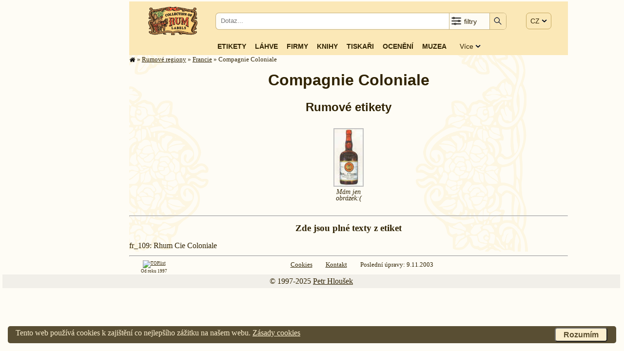

--- FILE ---
content_type: text/html; charset=UTF-8
request_url: https://rum.cz/galery/eur/fr/coloniale/index-cz.htm
body_size: 41979
content:
<!DOCTYPE html>
<html lang='cs'>
<head>
<link rel='preconnect' href='https://www.doubleclickbygoogle.com'>
<link rel='preconnect' href='https://pagead2.googlesyndication.com'>
<link rel='preconnect' href='https://fonts.googleapis.com'>
<link rel='preconnect' href='https://partner.googleadservices.com'>
<link rel='preconnect' href='https://adservice.google.com'>
<!-- [1752]: $ip: '18.218.52.96', $_SERVER['REMOTE_ADDR']: '18.218.52.96' -->

    <!-- Google Tag Manager - 2020.06.27 -->
    <script>(function(w,d,s,l,i){w[l]=w[l]||[];w[l].push({'gtm.start':
    new Date().getTime(),event:'gtm.js'});var f=d.getElementsByTagName(s)[0],
    j=d.createElement(s),dl=l!='dataLayer'?'&l='+l:'';j.async=true;j.src=
    'https://www.googletagmanager.com/gtm.js?id='+i+dl;f.parentNode.insertBefore(j,f);
    })(window,document,'script','dataLayer','GTM-WTQRK2S');</script>
    <!-- End Google Tag Manager -->
    
<style>

* {box-sizing: border-box}

/* Definice proměnných */
html {
  --bodyBgColor:      hsl(43, 89%, 95%);
  --bodyBgColorLight: hsl(43, 89%, 95%);
  --bodyColor:        hsl(43, 89%, 10%);
  --bodyLink:         var(--bodyColor);
  --privateCompBorder:        3px solid rgba(0, 128, 0, 1);
  --privateCompBorderTop:     12px solid rgba(0, 128, 0, 1);
  --privateCompBorderBottom:  12px solid rgba(0, 128, 0, 1);
  --privateCompBackColor:     rgba(0, 255, 0, 0.1);

}

/*
div   {border: 1px solid red;}
table {border: 1px solid blue;}
*/
a, a:hover, a:link {
  color: var(--bodyLink);
  }
html, td {
  font-size: 1rem;
  line-height: 1.5;
  font-family: Georgia, 'Times New Roman', serif;
  }
@media screen and (min-width: 2500px)
{
  html, td {
    font-size: 1.5rem; /* 150%; */
}
}
@media screen and (max-width: 899px)
{
  html, td {
    font-size: 1.25rem; /* 125%; */
  }
}
@media print
{
  html {
    font-size: 16px;
    }
}
body {
  margin: 3px 8px 3px 5px;
  background-color: hsl(43, 89%, 98%);
  color: var(--bodyColor);
  }

form {
  padding: 0;
  margin: 0;
  }

/* Layout *********************************************************************/
#winContainer { /* Hlavni kontejner pres ceou stranku **********************/
xborder: 1px solid blue;
  width: 100%;
  padding: 0 10px;
  }

#mainWrapper {   /* Hlavni sloupec stranky *********************************/
xborder: 3px solid green;
  position: relative;
  }

#mainWrapper,
#mainHeader,
#mainContainer,
#mainFooter {
xborder: 3px solid blue;
  max-width: 900px;
  margin: auto;
  padding: 0;
  clear:both;
  position: relative;
  }

@media screen and (min-width: 1065px) /* margin a pod je 45px */
{
  #mainWrapper {
xborder: 1px solid blue;
    width: 900px;
    float: right;
    margin: 0;
    }
}
@media screen and (min-width: 1250px)
{
  #mainWrapper,
  #mainHeader__JINAK BLBNE UMISTENI_2022-02-02,
  #mainFooter {
    float: none;
    margin-left: 250px;
    }
}

#mainContainer {   /* Hlavni sloupec stranky - obsah ***********************/
  position: relative;
  background-image: url(/images/bg-mucha-900b.svg);
  background-position: center top;
  background-repeat: repeat-y;
  background-attachment: fixed;
  background-size: contain;
  }

#mainTopWrapper {    /* Pruh menu v hlavnim sloupci *********************/
xborder: 1px solid red;
  font-family: Verdana, Arial, 'Sans Serif';
  font-size: 14px;
  background-color: hsl(43, 89%, 85%);
  width: 100%;

  display: flex;
  flex-wrap: nowrap;
  flex-direction: column;
  }

@media screen and (max-width: 650px)
{
  #mainTopWrapper {
    flex-direction: row;
    justify-content: space-between;
    }
}

#mainInfoWrapper { /* Obálka informační části hlavního sloupce *******/
  width: 100%;
  position: relative;
  }
#mainInfoContainer {   /* Kontejner informační části hlavního sloupce ******/
  padding: 0;
  width: 100%;
  }
#mainBotContainer {   /* Patička hlavního sloupce **************************/
  clear: left;
  width: 100%;
  }

#mainFooter {   /* Patička celého okna ****************************1*********/
  width: 100%;
  margin: 0 auto 0 auto;
  clear:both;
  }


/******************************************************************************/
/* Všechny stránky -----------------------------------------------------------*/
h1 {
  text-align: center;
  font-family: Verdana, Arial, 'Sans Serif';
  font-weight: bold;
  line-height: 110%;
  clear: both;
  }
h2 {
  text-align: center;
  font-family: Verdana, Arial, 'Sans Serif';
  clear: both;
  }
h3 {
  text-align: center;
  border: none;
  clear: both;
  margin: 10px;
  }

/* topBtnGrid *************************************************************/
#topBtnGrid {       /* Řádek tlačítek v horní části stránky **************/
  background-color: hsl(43, 89%, 85%);
  width: 100%;
  margin: auto;
  padding: 0;
  }

/* Kontejner na logo, srch a menu  ********************************************/
#navContainer {  /* Kontejner první řádky zahlavi hlavniho sloupce **************/
xborder: 1px solid green;
xbackground-image: url(/images/desktop.png);
  background-color: hsl(43, 89%, 85%);
  display: flex;
  flex-wrap: nowrap;
  flex-direction: row;
  justify-content: space-around;
  padding: 0px 2%;
  width: 100%;
  height: 80px;
  }

#logoBox {  /* Grid pro logo v horní části stránky **********************/
xborder: 1px dashed green;
xbackground-color: yellow;
  text-align: center;
  padding: 11px 0 0 0;
  xwidth: 20%;
  min-width: 110px;
  max-width: 180px;
  flex-grow: 0;
}
#logoBox img {
xborder: 1px solid green;
  height: 58px;
  }

#navDummyBox {
  display: none;
  flex-grow: 1;
  }

#srchBox {  /* Vyhledávání v horní části stránky **********************/
  border: 1px solid hsla(43, 89%, 30%, 0.5);
  border-radius: 7px;
  background-color: hsl(43, 89%, 98%);
  vertical-align: middle;
  width: 69%;
  height: 35px;
  margin: auto 7px auto 0;
  padding: 0;
  flex-grow: 0;
  }

#srchBox form {  /* Tabulka pro vyhledávání v horní části stránky **********************/
  xbackground-color: hsl(43, 89%, 98%);
  display: flex;
  flex-wrap: nowrap;
  flex-direction: row;
  justify-content: space-between;
  background-color: transparent;
  vertical-align: middle;
  width: 100%;
  height: 100%;
  margin: 0;
  }

#srchText {
xborder: 1px solid red;
  background-color: transparent;
  width: 80%;
  padding: 2px 0 0 8px;
  margin: 0 0 0 2px;
  line-height: 26px;
  }
#srchText input {
  border: 0px solid black;
  padding: 0 0 0 0;
  white-space: nowrap;
  width: 100%;
  height: 28px;
  }

#srchFilter {
xborder: 1px solid red;
  border: 0;
  background-color: transparent;
  border-left: 1px solid hsla(43, 89%, 30%, 0.5);
  border-right: 1px solid hsla(43, 89%, 30%, 0.5);
  white-space: nowrap;
  width: 84px;
  position: relative;
  display: inline-block;
  line-height: 28px;
  }
#srchFilter img {
xborder: 1px solid red;
  vertical-align: middle;
  margin: 2px 0 0 2px;
  height: 24px;
  }
#srchFilter span {
xborder: 1px solid red;
  color: hsl(43, 89%, 10%);
  vertical-align: top;
  height: 100%;
  position: relative;
  top: 3px;
  }
#srchCheckbox {
xborder: 1px solid brown;
  display: none;
  background-color: hsl(43, 89%, 85%);
  box-shadow: 0px 8px 16px 0px rgba(0,0,0,0.2);
  padding: 5px 10px;
  min-width: 240px;
  position: absolute;
  right: 0;
  z-index: 100;
  }
#srchFilter:hover #srchCheckbox {
  xbackground-color: hsl(43, 89%, 85%);
  display: block;
  }
#srchCheckbox:hover {
  background-color: hsl(43, 89%, 85%);
  display: block;
  }

#srchSubmit {
xborder: 10px solid red;
  background-color: transparent;
  background-color: hsl(43, 89%, 85%);
  border-top-right-radius: 5px;
  border-bottom-right-radius: 5px;
  border: 0;
  height: 100%;
  width: 33px;
  padding: 0px 0px 0 0px;
  position: relative;
  top: 0;
  }
#srchSubmit img {
  padding: 2px 3px 0 3px;
  width: 24px;
  }
#srchSubmit img:active {
  border: 0;
  padding: 0px 3px 0 3px;
  position: relative;
  top: 0;
  }
#srchSubmit:hover {
  background-color: var(--bodyBgColor);
  }


#langBox {       /* Grid pro jazykové menu v horní části stránky ******/
xborder: 1px dotted green;
  display: block;
  padding: 30px 0 0 0;
  margin: 0;
  height: 100%;
  position: relative;
  }

#langBox > span {
  background-color: hsl(43, 89%, 85%);
  xbackground-color: white;
  border: 1px solid hsla(43, 89%, 30%, 0.5);
  border-radius: 7px;
  text-align: left;
  white-space: nowrap;
  width: 65px;
  padding: 8px 8px 8px 8px;
  }

#langGrp {
  display: none;
  background-color: hsl(43, 89%, 85%);
  border: 1px solid hsla(43, 89%, 30%, 0.5);
  box-shadow: 0px 8px 16px 0px rgba(0,0,0,0.2);
  border-radius: 7px;
  text-align: left;
  padding: 6px 1px;
  position: absolute;
  left: 0;
  top: 33px;
  z-index: 100;
  }

#langBox > span:hover #langGrp {
  display: block;
  }
#langGrp:hover {
  display: block;
  }
#langGrp a {
  text-decoration: none;
  color: inherite;
  padding: 2px 18px;
  }
#langGrp a:hover {
  background-color: hsl(43, 89%, 95%);
  color: hsl(43, 89%, 10%);
  }
#langGrp a:active {
  background-color: hsl(43, 89%, 95%);
  color: hsl(43, 89%, 10%);
  position: relative;
  top: 1px;
  left: 1px;
  }

#menuBox {       /* Grid pro menu v horní části stránky ******/
xborder: 1px dotted blue;
  display: block;
  margin: auto;
  padding-bottom: 5px;
  }

#menuBlock {
  display: flex;
  flex-wrap: nowrap;
  flex-direction: row;
  justify-content: space-between;
  justify-content: center;
  align-items: center;
  align-content: center;
  margin: auto;
  width: 100%;
 }

#menuBox > span {
  display: none;
  border: 1px solid hsla(43, 89%, 30%, 0.5);
  border-radius: 7px;
  background-color: hsl(43, 89%, 85%);
  text-align: left;
  white-space: nowrap;
  margin-top: 14px;
  margin-right: 8px;
  margin-left: 10px;
  padding: 4px 8px 5px 8px;
  }
#menuBox > span > img {
  height: 24px;
  }
#menuBlock a {
  text-align: center;
  margin: 2px 1%;
  text-transform: uppercase;
  font-weight: 600;
  text-decoration: none;
  white-space: nowrap;
  }
#menuBlock a:hover {
  background-color: var(--bodyBgColor);
  text-decoration: none;
  }
#menuBlock a:link {
  text-decoration: none;
  }
#menuBlock a:active {
  text-decoration: none;
  position: relative;
  top: 1px;
  left: 1px;
  }

#menuBlockRest {
  text-transform: capitalize;
  margin-left: 2%;
  margin-right: 8px;
  position: relative;
  }
#menuBlockRest > img {
  position: relative;
  top: 1px;
  }
#menuBlockRestDiv {
xborder: 1px solid red;
  display: none;
  background-color: hsl(43, 89%, 85%);
  box-shadow: 0px 8px 16px 0px rgba(0,0,0,0.2);
  padding: 5px .8rem;
  position: absolute;
  right: 0;
  z-index: 1;
  }
#menuBlockRest:hover #menuBlockRestDiv {
  display: block;
  }

#menuBlockRestDiv > a {
  display: block;
  xxfont-weight: normal;
  text-align: right;
  text-transform: uppercase;
  font-weight: 600;
  text-decoration: none;
  white-space: nowrap;
  }
#menuBlockRestDiv > a:hover {
  background-color: var(--bodyBgColor);
  }

@media screen and (max-width: 650px)
{
  #navContainer {
    height: 65px;
    padding: 0;
    }

  #logoBox {
    max-width: 130px;
    min-width: 80px;
    }
  #logoBox img {
    height: 42px;
    }

  #navDummyBox {
    display: block;
    flex-grow: 1;
    }

  #srchBox {
    width: 45px;
x    margin: auto 0rem auto 0;
x    margin-left: calc(70% - 100px);
    }
  #srchText {
    display: none;
    }
  #srchFilter {
    display: none;
    }
  #srchSubmit {
    border-radius: 7px;
    width: 100%;
    }


  #srchBox:hover {
    width: 100%;
    position: absolute;
    top: 10;
    left: 0;
    z-index: 100;
    }
    #srchBox:hover #navDummyBox {
      display: none;
      flex-grow: 1;
      }
    #srchBox:hover #srchText {
xborder: 10px solid red;
    display: block;
    }
    #srchBox:hover #srchFilter {
xborder: 10px solid red;
    display: block;
    }
    #srchBox:hover #srchSubmit {
xborder: 10px solid red;
    border-top-right-radius: 5px;
    border-bottom-right-radius: 5px;
    border-left-right-radius: 0;
    border-right-right-radius: 0;
    width: 33px;
    }

  #langBox {
    padding: 22px 0 0 0;
    }
  #langBox > span {
    padding: 7px 8px 8px  8px;
    }
  #langGrp {
    font-size: 150%;
    font-weight: bold;
    margin-top: 15px;
    padding-top: 15px;
    }
  #langGrp a {
    padding: 4px 18px;
    }

  #menuBox {
    padding: 1px 0 3px 0;
    margin-left: 2px;
    nefunguje ????z-index: 100;
    }
  #menuBox > span {
    display: block;
    }
  #menuBox:hover > span {
    background-color: var(--bodyBgColor);
    }
  #menuBlock {
    display: none;
    }
  #menuBox:hover > #menuBlock {
xborder: 1px solid orange;
    display: flex;
    flex-wrap: nowrap;
    flex-direction: column;
    padding-top: 10px;
    padding-right: 10px;

    }
  #menuBlock a {
xborder: 1px dotted magenta;
    width: 100%;
    font-size: 150%;
    text-align: right;
    }
  #menuBlock a:active {
xborder: 1px dotted magenta;
    width: 100%;
    font-size: 150%;
    text-align: right;
    }
  #menuBlockRest {
    margin-left: 0;
    margin-right: 0;
    }
  #menuBlockRest > span {
    display: none;
    }
  #menuBlockRestDiv {
xborder: 1px solid red;
    display: block;
    xbackground-color: hsl(43, 89%, 85%);
    box-shadow: none;
    -padding: 5px .8rem;
    padding: 0;
    position: relative;
    top: 0;
    right: 0;
    -right: 0;
    -z-index: 1;
    }
  #menuBlockRestDiv > a {
    font-weight: 600;
    font-size: 150%;
    }
  #menuBlockRestDiv > a:hover {
    background-color: var(--bodyBgColor);
    }
}





/* Administrátorská tlačítka */
#adminBtnBox {
  margin: 0;
  padding: 0 5px;
  position: fixed;
  right: 0;
  top: 0;
  }
#adminBtnBox div {
  color: hsl(43, 89%, 10%);
  font-size: 0.75rem;
  text-align: center;
  background-color: hsl(43, 89%, 85%);
  border: 1px solid hsl(43, 89%, 30%);
  border-radius: 3px;
  margin-left: 5px;
  padding: 0 10px;
  float: right;
  z-index: 999;
  }
#adminBtnBox a img {
  position: relative;
  top: 3px;
  }

/* Hlavní nadpis H1 */
#h1Box {
Xborder: 1px solid red;
  display: block;
  margin: 15px 0 0 0;
  }
#h1Box span {
  font-size: 50%;
  line-height: 50%;
  }

/* Drobečkové menu */
#trailBox {
  display: block;
  color: hsl(43, 89%, 10%);
  font-size: .8rem;
  }
#trailBox a,
#trailBox a:link,
#trailBox a:visited {
  color: hsl(43, 89%, 10%);
  }
#trailBox img {
  vertical-align: text-bottom;
  height: 1em;
  }
@media screen and (max-width: 650px)
{
  #trailBox {
    display: none;
    }
}

/* bodyFooter ****************************************************************/
#bodyFooter {
Xborder: 1px solid red;
  padding-bottom: 1em;
  }

#footerNav {
xborder: 1px solid navy;
  font-size: 0.8rem;
  display: block;
  width: 100%;
  }
#footerNav div {
  font-size: 0.7em;
  float: left;
  vertical-align: top;
  margin: 0 0 0 1.5rem;
  padding: 0;
  }
#footerNav span {
  margin-right: 1.5rem;
  white-space: nowrap;
  }

#copyright {
Xborder: 1px solid navy;
  clear: both;
  text-align: center;
  width: 100%;
  padding: 2px;
  margin-top: 5px;
  margin-bottom: 5px;
  display: block;
  background-color: rgba(0,0,0,0.05);
  }


#cookieConsentBox {  /* Cookies consent */
xborder: 1px solid green;
  margin: 1rem;
  color: hsl(43, 89%, 90%);
  background-color: hsla(43, 89%, 10%, 0.8);
  border-radius: 5px;
  width: calc(100% - 2rem);
  padding: 0.1rem 1rem 0.1rem 1rem;
  display: block;
  z-index: 99999;
  position: fixed;
  bottom: 0px;
  left: 0px;
  }
#cookieConsentBox span {
  float: left;
  }
#cookieConsentBox button {
  background-color: hsl(43, 89%, 90%);
  color: hsla(43, 89%, 10%, 0.8);
  border-radius: 5px;
  font-weight: bold;
  font-size: 1rem;
  padding: .2rem 1rem .2rem 1rem;
  margin: 0.1rem;
  float: right;
  }
#cookieConsentBox a:link,
#cookieConsentBox a:visited {
  color: hsl(43, 89%, 90%);
  }

#cookieConsentBox a:hover,
#cookieConsentBox button:hover {
  position: relative;
  top: 1px;
  left: 1px;
  }

/******************************************************************************/
/* cntry ****************************************************************/
.compList {
  margin: auto;
  }
.compListLeft {
  XXXfont-size: smaller;
  vertical-align: top;
  text-align: right;
  }
.compListRight {
  vertical-align: top;
  text-align: left;
  }



/* company -------------------------------------------------------------------*/
#infoTopBox {
  position: relative;
  }

/* Administrátorské tlačítko Edit */
.editBtn, hiddeBtn {
  xxxxcolor:red;
  font-size: 1rem;
  font-weight: normal;
  background-color: #DFFCD9;
  border: 1px solid black;
  padding: 0 5px 0 5px;
  }
.hiddeBtn {
  background-color: #FFFFFF;
  padding-top: 4px;
  }

.compEditBtn {
  position: absolute;
  top: -20px;
  right: 0px;
  }

.editBtn a:link, editBtn a:visited {
  text-decoration: none;
  }
.editBtn a:visited {
  position: relative;
  top: 1px;
  left: 1px;
  }
.editBtn:hover {
  text-decoration: none;
  background-color: white;
  }

.editHistBox {
  width: calc(100% - 2rem);
  height: 60%;
  font-size: 1.5rem;
  margin: 1rem;
  padding: .5rem;
  }

/* Etikety */
.labTab {
xbackground-color: yellow;
  XXXwidth: 100%;
  display: flex;
  flex-wrap: wrap;
  justify-content: center;
  margin: 0;
  }
.labTabRes {
  justify-content: left;
  }
.labTab > div {
xborder: 1px dashed black;
  text-align: center;
  vertical-align: top;
  overflow: hidden;
  text-overflow: ellipsis;
  margin: 2px 5px;
  }
.labTab > div img {
xborder: 1px dashed red;
  vertical-align: top;
  margin: auto;
  }
.labLegend {
  line-height: 1;
  font-size: .85rem;
  text-align: center;
  width: 100%;
  padding-top: 4px;
  }

/* Zvyrazneni nekterych etiket */
.labClassPic, .highslide-image {
  border:7px solid skyblue;
  }
.labClassPicRef, .highslide-image {
	border:7px dashed blue;
	background-color: skyblue;
  }
.labClassMis, .highslide-image {
  border:7px dotted red;
  background-color: yellow;
  }
.labClassMisRef, .highslide-image {
	border:7px dashed red;
	background-color: skyblue;
  }
.labClassRef, .highslide-image {
	border:7px dotted blue;
  }
.labClassNone, .highslide-image {
  }

.labClassPriv {
  border: var(--privateCompBorder);
  border-bottom: var(--privateCompBorderBottom);
  border-top: var(--privateCompBorderTop);
  background-color: var(--privateCompBackColor);
  }

.labClassThuNone {
	border:3px solid transparent;
  margin: auto;
  }
.labClassThu {
  border-width:3px;
  margin: auto;
  }
.thuCaption {
xx  font-weight: bold;
xx  color: navy;
  }
.thuCaptionPicOnly {
  font-weight: normal;
  font-style: italic;
xx  color: navy;
  }

/* Další info */
.amountContainer {
  margin-top: 1rem;
  clear: both;
  text-align: justify;
  }
.amountContainer > p {
  margin: 0;
  }
.amountContainer img {
  position: relative;
  top: 3px;
  }
.compLinks {
  margin: 1rem auto 0 auto;
  clear: both;
  text-align: center;
  }
.compLogo {
  margin-top: 1em;
  clear: both;
  text-align: center;
  }

/* History */
.History {
  clear: both;
  }
.History P {
  margin-top: 0.4em;
  margin-bottom: 0.4em;
  }
.History h3 {
  clear: both;
  }
.History h4 {
  margin-top: 0;
  margin-bottom: 0;
  clear: both;
  }
.History ul {
  margin-top: 8px;
  margin-bottom: 8px;
  }
.HistSource {
  font-style: italic;
  padding: 0 0 0.5rem 0;
  }
.HistSourceDet {
  vertical-align: top;
  font-size: .7rem;
  }
#.HistSourceDet:link,
.HistSourceDet:visited  {
  text-decoration: none;
  }

.HistPicGalery {
  }
.HistPicGalery h3 {
  clear: both;
  }


.HistPicGalery > div {
xbackground-color: yellow;
x  display: flex;
x  flex-wrap: wrap;
x  justify-content: center;
  xjustify-content: space-between;
  }
.HistPicGalery > div img {
  border: 1px solid hsl(43, 89%, 30%);
  }
/*
.HistPicImg {
  float: left;
  margin: 5px 3px;
  }
*/



.PicTab {
xbackground-color: yellow;
  XXXwidth: 100%;
  display: flex;
  flex-wrap: wrap;
  justify-content: center;
  margin: 0;
  }
.PicTab > div {
xborder: 1px dashed black;
  text-align: center;
  vertical-align: top;
  overflow: hidden;
  text-overflow: ellipsis;
  margin: 2px 5px;
  }
.PicTab > div img {
xborder: 1px dashed red;
  vertical-align: top;
  margin: auto;
  }
.PicLegend {
  line-height: 1;
  font-size: .85rem;
  text-align: center;
  width: 100%;
  padding-top: 4px;
  }




/*
.picTab > div {
  margin: 2px 5px;
  text-align: center;
  }
.picTab > a > img {
  border: 2px solid hsl(43, 89%, 30%);
  margin: 3px;
  padding: 1px;
  }
*/


/* Pic */
#HistPicPage {
xborder: 10px solid green;
  width: 100%;
  text-align: center;
  margin: 1rem auto 0 auto;
  }
#HistPicPage img {
  display: block;
  border: 2px solid hsl(43, 89%, 30%);
  margin: 3px;
  padding: 3px;
  max-width: 100%;
  }

.HistCite {
  font-family: Verdana, Arial, 'Sans Serif';
  font-size: .8rem;
  xwhite-space: pre-line;
  display: block;
  margin: 0 1rem;
  }
.picPerm {
  font-style: italic;
  }

/* Tema stranky */
/* 2019.09.21 - černý text a redesig dle history */
.TextOnLabels {
  width: 100%;
  display: block;
  clear: both;
xxpadding-bottom: 2em;
  }
.TextOnLabels h3 {
  clear: both;
  }
.TextOnLabels P {
  margin-left: 1.5em;
  text-indent: -1.5em;
  text-align: justify;
  margin-top: 0em;
  margin-bottom: 0em;
  }
.TextOnLabels P span {
 xfont-weight: bold;
  }


/* Home */
/* Dlaždice na home */
#HomeMosaicContainer {
  width: 100%;
  display: flex;
  flex-wrap: wrap;
  justify-content: center;
  margin: 1rem 0 0 0;
  }
#HomeMosaicContainer > div {
  background-color: hsl(43, 89%, 95%);
  border: 1px solid hsla(43, 89%, 30%, 0.3);
  border-radius: 5px;
  overflow: hidden;
  color: hsl(43, 89%, 10%);
  width: 280px;
  margin: 10px;
  xxpadding: 0.5rem;
  text-align: center;
  }

#HomeMosaicContainer .mosaicBtn {
  font-family: Verdana, Arial, 'Sans Serif';
  font-size: 1rem;
  font-weight: 600;
  text-transform: uppercase;
  letter-spacing: 1px;
  white-space: nowrap;
  text-decoration: none;
  display: block;
  white-space: nowrap;
  text-align: center;
  margin: 1rem .4rem .5rem .4rem;
  padding: 0.4rem .5rem 0.4rem .5rem;
  color: var(--bodyColor);
  border: 1px solid var(--bodyColor);
  border: 1px solid hsla(43, 89%, 30%, 0.3);
  border-radius: 1rem;
  }
#HomeMosaicContainer .mosaicBtn:hover {
  background-color: hsl(43, 89%, 85%);
  color: black;
  }
#HomeMosaicContainer .mosaicBtn:active {
  position: relative;
  top: 1px;
  left: 1px;
  }
#HomeMosaicContainer > div p {
  padding-top: 1ex;
  margin: 0 auto;
  line-height: 1;
  }

#HomeMosaicContainer > div p > span {
  font-size: 1.2em;
  font-weight: bold;
  color: var(--bodyColor);
  margin: 0 0.15em;
  }


/* Proužek nejnovějších etiket na homepage */
#newLabStripWrapper {
  width: 90%;
  margin: auto;
  }
#newLabStripContainer {
    background-color: hsl(43, 89%, 20%);
    color: var(--bodyBgColor);
    border-radius: 3px;
    display: flex;
    flex-wrap: nowrap;
    overflow: auto;
    -webkit-overflow-scrolling: touch;
    -ms-overflow-style: -ms-autohiding-scrollbar;
  }
#newLabStripBox {
  display: flex;
  flex-wrap: nowrap;
  }
.newLab {  /* MOZNA NEVYUZITO */
  text-align: center;
  xtext-overflow: ellipsis;
  overflow: hidden;
  flex: 0 0 auto;
  -ms-flex: 1; /* IE 10 */
  padding: 13px 10px 12px 10px;
  }
#newLabStripContainer::-webkit-scrollbar {
  width: 12px;
  }
#newLabStripContainer::-webkit-scrollbar-track {
  -webkit-box-shadow: inset 0 0 6px hsl(43, 89%, 90%);
  border-radius: 10px;
  }
#newLabStripContainer::-webkit-scrollbar-thumb {
  border-radius: 10px;
  -webkit-box-shadow: inset 0 0 6px hsl(43, 89%, 90%);
  }

/* Seznamy odkazu na stránce links*/
.LinksPage {
  text-indent: -2em;
  margin-left: 2em;
  }

/* Galery */
#galFilter {
  border: 2px solid hsla(43, 89%, 30%, 0.5);
  border-radius: 5px;
  line-height: 1.8;
x  margin: auto;
x  margin-top: 0 .4rem;
  padding:  0 .4rem;
  position: relative;
  bottom: -.3rem;
  }
@media screen and (max-width: 650px)
{
  #galFilter {
    line-height: 1.8;
    font-size: 1em;
    }
}
.galCont {
xborder: 1px solid red;
  }
.galContCntryTab {
  display: flex;
  flex-wrap: wrap;
  justify-content: center;
  }
.galCntry {
  background-color: hsl(43, 89%, 95%);
  color: hsl(43, 89%, 10%);
  border: 1px solid hsla(43, 89%, 30%, 0.3);
  border-radius: 5px;
  width: 120px;
  min-width: 120px;
  max-width: 150px;
  margin: 5px;
  padding: 8px 3px 4px 5px;
  text-align: center;
  }

/* Printers */
.prtContCntryTab {
  display: flex;
  flex-wrap: wrap;
  justify-content: center;
  margin-top: 1rem;
  }
.prtCntry {
  background-color: hsl(43, 89%, 95%);
  color: hsl(43, 89%, 10%);
  border: 1px solid hsla(43, 89%, 30%, 0.3);
  border-radius: 5px;
  width: 120px;
  min-width: 120px;
  max-width: 150px;
  margin: 5px;
  padding: 8px 3px 4px 5px;
  text-align: center;
  }

/* Result */
.resBorder {
  border-top: 1px solid hsl(43, 89%, 75%);
  }
.paginator {
  margin-top: 10px;
  margin-bottom: 10px;
  text-align: center;
  word-spacing: 5px;
}
.paginator .actual-page {
  background-color: orange;
  color: white;
}
.paginator span.actual-page {
  background-color: orange;
  color: white;
  border: 1px solid gray;
  border-radius: 5px;
  text-decoration: none;
  padding: 5px 10px 5px 10px;
  padding: 3px 10px 5px 10px;
}
.paginator a, .paginator span {
  color: gray;
  border: 1px solid gray !important;
  border-radius: 3px;
  text-decoration: none;
  padding: 5px 10px 5px 10px;
  padding: 3px 10px 5px 10px;
}







.resRefLine {
  }
.resRefLine > span {
  margin-left: 1em;
  font-family: monospace;
  font-weight: bold;
  font-size: 1.4em;
  }
.resRefLineOn {
  color: black;
  }
.resRefLineOff {
  color: gray;
  }

/* Stránka about */
#aboutWrapper {
xborder: 1px solid blue;
  width: 100%;
  text-align: center;
  }
#aboutWrapper p {
  text-align: left;
  }

#aboutWrapper p > span{
  font-size: 1.2em;
  font-weight: bold;
  color: var(--bodyColor);
  margin: 0 0.15em;
  }

#aboutMe {
xborder: 1px dotted red;
  display: flex;
  justify-content: center;
  align-items:flex-end;
  margin-bottom: 1rem;
  }
#aboutMe span {
xborder: 1px dotted red;
  margin: 10px;
  text-align: right;
  }
#aboutKSK {
xborder: 1px dotted red;
  display: flex;
  justify-content: center;
  flex-wrap: nowrap;
  }
#aboutKSK div {
xborder: 1px dotted red;
  display: block;
  width: 40%;
  margin: 10px;
  padding: 10px;
  text-align: right;
  }
#aboutKSK > div + div {
  text-align: left;
  }
#aboutKSK img {
xborder: 1px dotted red;
  padding: 5px 0 5px 10px;
  xtext-align: right;
  float: right;
  }
#aboutKSK p {
xborder: 1px dotted red;
  XXwidth: 100px;
  margin: 10px;
  padding: 10px;
  text-align: right;
  float: left;
  }

/* Medaile a ceny */
.AwardsItem {
  font-size: 1rem;
  hyphens: auto;
  }

/* Bottles */
#btlWrapper {
xbackground-color: yellow;
  margin: 0;
  }
.btlContTab {
xborder: 1px solid orange;
xborder-collapse: collapse;
  display: flex;
  flex-wrap: wrap;
  xjustify-content: bottom;
}

.btlBox {
xborder: 2px solid red;
xborder-collapse: collapse;
  display: flex;
  flex-wrap: nowrap;
  }
.btlBox > h3 {
xborder: 1px solid red;
background-color: hsl(43, 89%, 85%);
  border-radius: 7px;
  xtransform:rotate(270deg);
  min-width: 3em;
  max-width: 5em;
  xheight: 100%;
  min-height: 2rem;
  max-height: 80%;
  font-size: .8rem;
  overflow: hidden;
  padding: 0;
  xmargin: 5px 3px 15px 3px;
  }
.btlBox > div {
  padding: 0;
  margin: 0;
  }



/* Knihy */
.booksTab {
  display: block;
  margin-top: 1rem;
  clear: both;
  }
.booksTab img {
  border: 2px solid hsl(43, 89%, 30%);
  display: block;
  float: left;
  margin-right: 0.8rem;
  margin-bottom: 0.1rem;
  }
.booksTab h2 {
  text-align: left;
  margin: 0;
  padding: 0;
  clear: none;
  }
.booksTab span {
  font-size: 0.8em;
  }
.booksTab p {
  text-align: justify;
  clear: right;
  margin: 0;
  }
.booksTab hr {
  clear: both;
  }

#GoogleNewsContainer {      /* Google News *********************************/
  float:left;
  width:300px;
  margin-left:-300px;
  }
#textPatka {    /* Textova cast stranky - paticka **************************/
  clear:left;
  width:100%;
  }


/* Prvni pismeno odstavce */
p.bigLetter:first-letter {
  font-size: 2em;
  }

/* Affiliate */
/* 2019.09.21 */

/* Slovnicek */
#vocContainer {
  width: 100%;
  }

#vocTable {
  width: 100%;
  margin: auto;
  }
.voc {
  padding-right: 10px;
  }
.vocNote {
  font-size: 1rem;
  }

.vocItemBox {
  clear: both;
  width: 100%;
  }
.vocItemBox div {
  font-weight: bold;
  float: left;
  height: 3rem;
  width: 7rem;
  }

/* Policy *********************************************************************/
#policyBox {
  margin-top: 1rem;
  }

/* Berlicky *******************************************************************/
.justify {
  text-align: justify
  }

/* Levý panel ***************************************************************/
#leftWrapper {      /* Levy sloupec cele stranky ******************************/
  display: block;
  width: 100%;
  xoverflow: hidden;
  margin: auto;
  }
@media screen and (min-width: 1065px)
{
  #leftWrapper {
xborder: 3px dotted orange;
    width: calc(100% - 930px);
    max-width: 255px;
    min-width: 125px;
    position: fixed;
    top: 0;
    left: 5px;
    }
}
/*
@media screen and (min-width: 1240px)
{
  #leftWrapper {
    display: block;
    left: calc(50% - 620px);
ÿ   
}
*/
#leftContainer {      /* Levy sloupec cele stranky ******************************/
xborder-right: 1px solid red;
  display: block;
  margin: 5px 0 0 0;
  text-align: center;
  width: 100%;
  }

#leftReklBox {
  background-color: hsla(43, 89%, 38%, 0.1);
  text-align: right;
  width: 100%;
  }

/* Reklama */
#labReklBox {
  background-color: hsla(43, 89%, 38%, 0.1);
  max-width: 320px;
  max-height: 120px;
  }

/* alkohol.cz */
.AlkTabLabLine {
  font-size: 1rem;
  vertical-align: middle;
  font-weight: bold;
  display: inline;
  }
.AlkTabLabLine span {
  /* obrázek */
  vertical-align: middle;
  color: #FFFFFF;
  background-color:#009900;
  border-color:#33880a;
  padding: 0.5em 2.5em 0.5em 2.5em;
  border-radius: 6px;
  }
.AlkTabLab {
  font-size: 1rem;
  vertical-align: middle;
  width: 100%;
  font-weight: bold;
  }

.AlkTabLab button {
  vertical-align: middle;
  color: #FFFFFF;
  background-color:#009900;
  border-color:#33880a;
 xpadding: 0.5em 2.5em 0.5em 2.5em;
  border-radius: 6px;
  }
.AlkTabComp {
  margin: auto;
  vertical-align: middle;
  font-weight: bold;
  }
.AlkTabComp button {
  vertical-align: middle;
  color: #FFFFFF;
  background-color:#009900;
  border-color:#33880a;
  padding: 0.5em 2.5em 0.5em 2.5em;
  border-radius: 6px;
  }
.AlkTabCntry {
  vertical-align: middle;
  font-weight: bold;
  }
.AlkTabCntry button {
  vertical-align: middle;
  color: #FFFFFF;
  background-color:#009900;
  border-color:#33880a;
  padding: 0.3em 2em 0.3em 2em;
  border-radius: 6px;
  }
.AlkTabSrch {
  vertical-align: middle;
  }
.AlkTabSrch button {
  vertical-align: middle;
  color: #FFFFFF;
  background-color:#009900;
  border-color:#33880a;
  padding: 0.3em 2em 0.3em 2em;
  border-radius: 6px;
  }


/* Filtr company */
#compFlt {
  padding-bottom: 0.5rem;
  }
#compFlt img {
  position: relative;
  top: 3px;
  }

/* Tlačítka pro editaci */
div.floatingBtn {
  position: fixed;
  right: 20px;
  border: 1px solid #FFCC00;
  z-index: 100;
  }
input.floatingBtn {
  }

#goToTopBtn {
  display: none;
  position: fixed;
  bottom: 10px;
  right: 10px;
  z-index: 99;
  font-size: 18px;
  border: none;
  outline: none;
  background-color: hsla(43, 89%, 38%, 0.3);
  color: hsl(43, 89%, 5%);
  cursor: pointer;
  padding: 5px;
  border-radius: 4px;
  }
#goToTopBtn:hover {
  background-color: hsla(43, 89%, 38%, 0.9);
  color: hsl(43, 89%, 98%);
  }

#err404Wrapper {
Xborder: 1px dotted red;
  margin: 2rem;
  }
#err404Wrapper > h3 {
  text-align: left;
  margin: 0;
  }
</style>
<meta name='viewport' content='width=device-width, initial-scale=1'>
<meta name='author' content='Petr Hlousek'>
<meta name='copyright' content='&copy; 1997-2025 Petr Hlousek'>
<meta name='robots' content='all'>
<link rel='canonical' href='https://rum.cz/galery/eur/fr/coloniale/index-cz.htm'>
<link rel='alternate' href='https://rum.cz/galery/eur/fr/coloniale/index-en.htm' hreflang='en'>
<link rel='alternate' href='https://rum.cz/galery/eur/fr/coloniale/index-cz.htm' hreflang='cs'>
<link rel='alternate' href='https://rum.cz/galery/eur/fr/coloniale/index-de.htm' hreflang='de'>
<link rel='alternate' href='https://rum.cz/galery/eur/fr/coloniale/index.htm' hreflang='x-default'>
<meta http-equiv='Content-Type' content='text/html; charset=UTF-8'>
<meta http-equiv='Content-Language' content='cs'>
<meta name='description' content=" Compagnie Coloniale / Francie - Rumové regiony">
<meta name='keywords' content="Francie, Compagnie Coloniale,rum,lihovar,rumová etiketa,cachaça,arak,likérka,likér,alkohol">
<title>Rum od  Compagnie Coloniale - Francie - Petrovy rumové etikety</title>
<meta property='og:title' content="Rum od  Compagnie Coloniale - Francie - Petrovy rumové etikety">
<meta property='og:site_name' content="Petrovy rumové etikety">
<meta property='og:image' content='https://rum.cz/images/logo.gif'>
<link rel='apple-touch-icon' sizes='180x180' href='/apple-touch-icon.png'>
<link rel='icon' type='image/png' sizes='32x32' href='/favicon-32x32.png'>
<link rel='icon' type='image/png' sizes='16x16' href='/favicon-16x16.png'>
</head>
<body>
<!-- [1752]: $ip: '18.218.52.96', $_SERVER['REMOTE_ADDR']: '18.218.52.96' -->

    <!-- Google Tag Manager (noscript) 2020.06.27 -->
    <noscript><iframe src='https://www.googletagmanager.com/ns.html?id=GTM-WTQRK2S'
    height='0' width='0' style='display:none;visibility:hidden'></iframe></noscript>
    <!-- End Google Tag Manager (noscript) -->
    

  <script>
    var BtnCmdOn = [];
    var BtnCmdOff = [];
  </script>
  

  <script>
    function SwitchBtn(btnName)
    {
      if (getCookie(btnName) == 'L')
        SetCookie(btnName, 'F', 30);
      else
        SetCookie(btnName, 'L', 30);
      SyncBtn(btnName);
      location.reload();
    }
    function SyncBtn(btnName)
    {
      if (getCookie(btnName) == 'L')
        val = BtnCmdOff[btnName];
      else
        val = BtnCmdOn[btnName];
      document.getElementById(btnName).innerHTML = val;
    }
  </script>
  

  <script>
  function SearchFilterIcon(ver, srcOn, srcOff)
  {
    var qw = document.getElementById('qw' + ver);
    var qh = document.getElementById('qh' + ver);
    var src = document.getElementById('srcFilterIcon');
    if (qw.checked || qh.checked)
      src.src = srcOn;
    else
      src.src = srcOff;
  }
  </script>
  

  <script>
  function SetCookie(cname, cvalue, expdays)
  {
//alert('cname: ' + cname + ', cvalue: ' + cvalue);
      var d = new Date();
      d.setTime(d.getTime() + (expdays*24*60*60*1000));
      var expires = 'expires='+d.toUTCString();
      document.cookie = cname + '=' + cvalue + '; ' + expires + '; path=/';
  }
  function getCookie(cname)
  {
    var name = cname + '=';
    var ca = document.cookie.split(';');
    for(var i=0; i<ca.length; i++)
    {
      var c = ca[i];
      while (c.charAt(0)==' ') c = c.substring(1);
      if (c.indexOf(name) != -1) return c.substring(name.length,c.length);
    }
    return '';
  }
  </script>
  
<style>
/**
* @file: highslide.css 
* @version: 5.0.0

* Změny PH
* 2020.06.30 - Absolutní cesta ke graphics

*/
.highslide-container div {
	font-family: Verdana, Helvetica;
	font-size: 10pt;
}
.highslide-container table {
	background: none;
	table-layout: auto;
}
.highslide {
	outline: none;
	text-decoration: none;
}
.highslide img {
	border: 2px solid silver;
}
.highslide:hover img {
	border-color: gray;
}
.highslide-active-anchor img {
	visibility: hidden;
}
.highslide-gallery .highslide-active-anchor img {
	border-color: black;
	visibility: visible;
	cursor: default;
}
.highslide-image {
	border-width: 2px;
	border-style: solid;
	border-color: white;
}
.highslide-wrapper, .highslide-outline {
	background: white;
}
.glossy-dark {
	background: #111;
}

.highslide-image-blur {
}
.highslide-number {
	font-weight: bold;
	color: gray;
	font-size: .9em;
}
.highslide-caption {
	display: none;
	font-size: 1em;
	padding: 5px;
	/*background: white;*/
}
.highslide-heading {
	display: none;
	font-weight: bold;
	margin: 0.4em;
}
.highslide-dimming {
	/*position: absolute;*/
	background: black;
}

a.highslide-full-expand {
   background: url(/scripts/js/highslide/graphics/fullexpand2.gif) no-repeat;
   display: block;
   margin: 0 50px 10px 0;
   width: 66px;
   height: 66px;
/* PH Obrázek zaměněn za lupu - 2020.07.19
   background: url(/scripts/js/highslide/graphics/fullexpand.gif) no-repeat;
   display: block;
   margin: 0 10px 10px 0;
   width: 34px;
   height: 34px;
*/
}
.highslide-loading {
	display: block;
	color: black;
	font-size: 9px;
	font-weight: bold;
	text-transform: uppercase;
	text-decoration: none;
	padding: 3px;
	border: 1px solid white;
	background-color: white;
	padding-left: 22px;
	background-image: url(/scripts/js/highslide/graphics/loader.white.gif);
	background-repeat: no-repeat;
	background-position: 3px 1px;
}
a.highslide-credits,
a.highslide-credits i {
	padding: 2px;
	color: silver;
	text-decoration: none;
	font-size: 10px;
}
a.highslide-credits:hover,
a.highslide-credits:hover i {
	color: white;
	background-color: gray;
}
.highslide-move, .highslide-move * {
	cursor: move;
}

.highslide-viewport {
	display: none;
	position: fixed;
	width: 100%;
	height: 100%;
	z-index: 1;
	background: none;
	left: 0;
	top: 0;
}
.highslide-overlay {
	display: none;
}
.hidden-container {
	display: none;
}
/* Example of a semitransparent, offset closebutton */
.closebutton {
	position: relative;
	top: -15px;
	left: 15px;
	width: 30px;
	height: 30px;
	cursor: pointer;
	background: url(/scripts/js/highslide/graphics/close.png);
	/* NOTE! For IE6, you also need to update the highslide-ie6.css file. */
}

/*****************************************************************************/
/* Thumbnail boxes for the galleries.                                        */
/* Remove these if you are not using a gallery.                              */
/*****************************************************************************/
.highslide-gallery ul {
	list-style-type: none;
	margin: 0;
	padding: 0;
}
.highslide-gallery ul li {
	display: block;
	position: relative;
	float: left;
	width: 106px;
	height: 106px;
	border: 1px solid silver;
	background: #ededed;
	margin: 2px;
	padding: 0;
	line-height: 0;
	overflow: hidden;
}
.highslide-gallery ul a {
	position: absolute;
	top: 50%;
	left: 50%;
}
.highslide-gallery ul img {
 	position: relative;
	top: -50%;
	left: -50%;
}
html>/**/body .highslide-gallery ul li {
	display: table;
	text-align: center;
}
html>/**/body .highslide-gallery ul li {
	text-align: center;
}
html>/**/body .highslide-gallery ul a {
	position: static;
	display: table-cell;
	vertical-align: middle;
}
html>/**/body .highslide-gallery ul img {
	position: static;
}

/*****************************************************************************/
/* Controls for the galleries.											     */
/* Remove these if you are not using a gallery							     */
/*****************************************************************************/
.highslide-controls {
	width: 195px;
	height: 40px;
	background: url(/scripts/js/highslide/graphics/controlbar-white.gif) 0 -90px no-repeat;
	margin: 20px 15px 10px 0;
}
.highslide-controls ul {
	position: relative;
	left: 15px;
	height: 40px;
	list-style: none;
	margin: 0;
	padding: 0;
	background: url(/scripts/js/highslide/graphics/controlbar-white.gif) right -90px no-repeat;

}
.highslide-controls li {
	float: left;
	padding: 5px 0;
	margin:0;
	list-style: none;
}
.highslide-controls a {
	background-image: url(/scripts/js/highslide/graphics/controlbar-white.gif);
	display: block;
	float: left;
	height: 30px;
	width: 30px;
	outline: none;
}
.highslide-controls a.disabled {
	cursor: default;
}
.highslide-controls a.disabled span {
	cursor: default;
}
.highslide-controls a span {
	/* hide the text for these graphic buttons */
	display: none;
	cursor: pointer;
}


/* The CSS sprites for the controlbar - see http://www.google.com/search?q=css+sprites */
.highslide-controls .highslide-previous a {
	background-position: 0 0;
}
.highslide-controls .highslide-previous a:hover {
	background-position: 0 -30px;
}
.highslide-controls .highslide-previous a.disabled {
	background-position: 0 -60px !important;
}
.highslide-controls .highslide-play a {
	background-position: -30px 0;
}
.highslide-controls .highslide-play a:hover {
	background-position: -30px -30px;
}
.highslide-controls .highslide-play a.disabled {
	background-position: -30px -60px !important;
}
.highslide-controls .highslide-pause a {
	background-position: -60px 0;
}
.highslide-controls .highslide-pause a:hover {
	background-position: -60px -30px;
}
.highslide-controls .highslide-next a {
	background-position: -90px 0;
}
.highslide-controls .highslide-next a:hover {
	background-position: -90px -30px;
}
.highslide-controls .highslide-next a.disabled {
	background-position: -90px -60px !important;
}
.highslide-controls .highslide-move a {
	background-position: -120px 0;
}
.highslide-controls .highslide-move a:hover {
	background-position: -120px -30px;
}
.highslide-controls .highslide-full-expand a {
	background-position: -150px 0;
}
.highslide-controls .highslide-full-expand a:hover {
	background-position: -150px -30px;
}
.highslide-controls .highslide-full-expand a.disabled {
	background-position: -150px -60px !important;
}
.highslide-controls .highslide-close a {
	background-position: -180px 0;
}
.highslide-controls .highslide-close a:hover {
	background-position: -180px -30px;
}

/*****************************************************************************/
/* Styles for the HTML popups											     */
/* Remove these if you are not using Highslide HTML						     */
/*****************************************************************************/
.highslide-maincontent {
	display: none;
}
.highslide-html {
	background-color: white;
}
.mobile .highslide-html {
	border: 1px solid silver;
}
.highslide-html-content {
	display: none;
	width: 400px;
	padding: 0 5px 5px 5px;
}
.highslide-header {
	padding-bottom: 5px;
}
.highslide-header ul {
	margin: 0;
	padding: 0;
	text-align: right;
}
.highslide-header ul li {
	display: inline;
	padding-left: 1em;
}
.highslide-header ul li.highslide-previous, .highslide-header ul li.highslide-next {
	display: none;
}
.highslide-header a {
	font-weight: bold;
	color: gray;
	text-transform: uppercase;
	text-decoration: none;
}
.highslide-header a:hover {
	color: black;
}
.highslide-header .highslide-move a {
	cursor: move;
}
.highslide-footer {
	height: 16px;
}
.highslide-footer .highslide-resize {
	display: block;
	float: right;
	margin-top: 5px;
	height: 11px;
	width: 11px;
	background: url(/scripts/js/highslide/graphics/resize.gif) no-repeat;
}
.highslide-footer .highslide-resize span {
	display: none;
}
.highslide-body {
}
.highslide-resize {
	cursor: nw-resize;
}

/*****************************************************************************/
/* Styles for the Individual wrapper class names.							 */
/* See www.highslide.com/ref/hs.wrapperClassName							 */
/* You can safely remove the class name themes you don't use				 */
/*****************************************************************************/

/* hs.wrapperClassName = 'draggable-header' */
.draggable-header .highslide-header {
	height: 18px;
	border-bottom: 1px solid #dddddd;
}
.draggable-header .highslide-heading {
	position: absolute;
	margin: 2px 0.4em;
}

.draggable-header .highslide-header .highslide-move {
	cursor: move;
	display: block;
	height: 16px;
	position: absolute;
	right: 24px;
	top: 0;
	width: 100%;
	z-index: 1;
}
.draggable-header .highslide-header .highslide-move * {
	display: none;
}
.draggable-header .highslide-header .highslide-close {
	position: absolute;
	right: 2px;
	top: 2px;
	z-index: 5;
	padding: 0;
}
.draggable-header .highslide-header .highslide-close a {
	display: block;
	height: 16px;
	width: 16px;
	background-image: url(/scripts/js/highslide/graphics/closex.png);
}
.draggable-header .highslide-header .highslide-close a:hover {
	background-position: 0 16px;
}
.draggable-header .highslide-header .highslide-close span {
	display: none;
}
.draggable-header .highslide-maincontent {
	padding-top: 1em;
}

/* hs.wrapperClassName = 'titlebar' */
.titlebar .highslide-header {
	height: 18px;
	border-bottom: 1px solid #dddddd;
}
.titlebar .highslide-heading {
	position: absolute;
	width: 90%;
	margin: 1px 0 1px 5px;
	color: #666666;
}

.titlebar .highslide-header .highslide-move {
	cursor: move;
	display: block;
	height: 16px;
	position: absolute;
	right: 24px;
	top: 0;
	width: 100%;
	z-index: 1;
}
.titlebar .highslide-header .highslide-move * {
	display: none;
}
.titlebar .highslide-header li {
	position: relative;
	top: 3px;
	z-index: 2;
	padding: 0 0 0 1em;
}
.titlebar .highslide-maincontent {
	padding-top: 1em;
}

/* hs.wrapperClassName = 'no-footer' */
.no-footer .highslide-footer {
	display: none;
}

/* hs.wrapperClassName = 'wide-border' */
.wide-border {
	background: white;
}
.wide-border .highslide-image {
	border-width: 10px;
}
.wide-border .highslide-caption {
	padding: 0 10px 10px 10px;
}

/* hs.wrapperClassName = 'borderless' */
.borderless .highslide-image {
	border: none;
}
.borderless .highslide-caption {
	border-bottom: 1px solid white;
	border-top: 1px solid white;
	background: silver;
}

/* hs.wrapperClassName = 'outer-glow' */
.outer-glow {
	background: #444;
}
.outer-glow .highslide-image {
	border: 5px solid #444444;
}
.outer-glow .highslide-caption {
	border: 5px solid #444444;
	border-top: none;
	padding: 5px;
	background-color: gray;
}

/* hs.wrapperClassName = 'colored-border' */
.colored-border {
	background: white;
}
.colored-border .highslide-image {
	border: 2px solid green;
}
.colored-border .highslide-caption {
	border: 2px solid green;
	border-top: none;
}

/* hs.wrapperClassName = 'dark' */
.dark {
	background: #111;
}
.dark .highslide-image {
	border-color: black black #202020 black;
	background: gray;
}
.dark .highslide-caption {
	color: white;
	background: #111;
}
.dark .highslide-controls,
.dark .highslide-controls ul,
.dark .highslide-controls a {
	background-image: url(/scripts/js/highslide/graphics/controlbar-black-border.gif);
}

/* hs.wrapperClassName = 'floating-caption' */
.floating-caption .highslide-caption {
	position: absolute;
	padding: 1em 0 0 0;
	background: none;
	color: white;
	border: none;
	font-weight: bold;
}

/* hs.wrapperClassName = 'controls-in-heading' */
.controls-in-heading .highslide-heading {
	color: gray;
	font-weight: bold;
	height: 20px;
	overflow: hidden;
	cursor: default;
	padding: 0 0 0 22px;
	margin: 0;
	background: url(/scripts/js/highslide/graphics/icon.gif) no-repeat 0 1px;
}
.controls-in-heading .highslide-controls {
	width: 105px;
	height: 20px;
	position: relative;
	margin: 0;
	top: -23px;
	left: 7px;
	background: none;
}
.controls-in-heading .highslide-controls ul {
	position: static;
	height: 20px;
	background: none;
}
.controls-in-heading .highslide-controls li {
	padding: 0;
}
.controls-in-heading .highslide-controls a {
	background-image: url(/scripts/js/highslide/graphics/controlbar-white-small.gif);
	height: 20px;
	width: 20px;
}

.controls-in-heading .highslide-controls .highslide-move {
	display: none;
}

.controls-in-heading .highslide-controls .highslide-previous a {
	background-position: 0 0;
}
.controls-in-heading .highslide-controls .highslide-previous a:hover {
	background-position: 0 -20px;
}
.controls-in-heading .highslide-controls .highslide-previous a.disabled {
	background-position: 0 -40px !important;
}
.controls-in-heading .highslide-controls .highslide-play a {
	background-position: -20px 0;
}
.controls-in-heading .highslide-controls .highslide-play a:hover {
	background-position: -20px -20px;
}
.controls-in-heading .highslide-controls .highslide-play a.disabled {
	background-position: -20px -40px !important;
}
.controls-in-heading .highslide-controls .highslide-pause a {
	background-position: -40px 0;
}
.controls-in-heading .highslide-controls .highslide-pause a:hover {
	background-position: -40px -20px;
}
.controls-in-heading .highslide-controls .highslide-next a {
	background-position: -60px 0;
}
.controls-in-heading .highslide-controls .highslide-next a:hover {
	background-position: -60px -20px;
}
.controls-in-heading .highslide-controls .highslide-next a.disabled {
	background-position: -60px -40px !important;
}
.controls-in-heading .highslide-controls .highslide-full-expand a {
	background-position: -100px 0;
}
.controls-in-heading .highslide-controls .highslide-full-expand a:hover {
	background-position: -100px -20px;
}
.controls-in-heading .highslide-controls .highslide-full-expand a.disabled {
	background-position: -100px -40px !important;
}
.controls-in-heading .highslide-controls .highslide-close a {
	background-position: -120px 0;
}
.controls-in-heading .highslide-controls .highslide-close a:hover {
	background-position: -120px -20px;
}

/*****************************************************************************/
/* Styles for text based controls.						                     */
/* You can safely remove this if you don't use text based controls			 */
/*****************************************************************************/

.text-controls .highslide-controls {
	width: auto;
	height: auto;
	margin: 0;
	text-align: center;
	background: none;
}
.text-controls ul {
	position: static;
	background: none;
	height: auto;
	left: 0;
}
.text-controls .highslide-move {
	display: none;
}
.text-controls li {
    background-image: url(/scripts/js/highslide/graphics/controlbar-text-buttons.png);
	background-position: right top !important;
	padding: 0;
	margin-left: 15px;
	display: block;
	width: auto;
}
.text-controls a {
    background: url(/scripts/js/highslide/graphics/controlbar-text-buttons.png) no-repeat;
    background-position: left top !important;
    position: relative;
    left: -10px;
	display: block;
	width: auto;
	height: auto;
	text-decoration: none !important;
}
.text-controls a span {
	background: url(/scripts/js/highslide/graphics/controlbar-text-buttons.png) no-repeat;
    margin: 1px 2px 1px 10px;
	display: block;
    min-width: 4em;
    height: 18px;
    line-height: 18px;
	padding: 1px 0 1px 18px;
    color: #333;
	font-family: "Trebuchet MS", Arial, sans-serif;
	font-size: 12px;
	font-weight: bold;
	white-space: nowrap;
}
.text-controls .highslide-next {
	margin-right: 1em;
}
.text-controls .highslide-full-expand a span {
	min-width: 0;
	margin: 1px 0;
	padding: 1px 0 1px 10px;
}
.text-controls .highslide-close a span {
	min-width: 0;
}
.text-controls a:hover span {
	color: black;
}
.text-controls a.disabled span {
	color: #999;
}

.text-controls .highslide-previous span {
	background-position: 0 -40px;
}
.text-controls .highslide-previous a.disabled {
	background-position: left top !important;
}
.text-controls .highslide-previous a.disabled span {
	background-position: 0 -140px;
}
.text-controls .highslide-play span {
	background-position: 0 -60px;
}
.text-controls .highslide-play a.disabled {
	background-position: left top !important;
}
.text-controls .highslide-play a.disabled span {
	background-position: 0 -160px;
}
.text-controls .highslide-pause span {
	background-position: 0 -80px;
}
.text-controls .highslide-next span {
	background-position: 0 -100px;
}
.text-controls .highslide-next a.disabled {
	background-position: left top !important;
}
.text-controls .highslide-next a.disabled span {
	background-position: 0 -200px;
}
.text-controls .highslide-full-expand span {
	background: none;
}
.text-controls .highslide-full-expand a.disabled {
	background-position: left top !important;
}
.text-controls .highslide-close span {
	background-position: 0 -120px;
}


/*****************************************************************************/
/* Styles for the thumbstrip.							                     */
/* See www.highslide.com/ref/hs.addSlideshow    							 */
/* You can safely remove this if you don't use a thumbstrip 				 */
/*****************************************************************************/

.highslide-thumbstrip {
	height: 100%;
	direction: ltr;
}
.highslide-thumbstrip div {
	overflow: hidden;
}
.highslide-thumbstrip table {
	position: relative;
	padding: 0;
	border-collapse: collapse;
}
.highslide-thumbstrip td {
	padding: 1px;
	/*text-align: center;*/
}
.highslide-thumbstrip a {
	outline: none;
}
.highslide-thumbstrip img {
	display: block;
	border: 1px solid gray;
	margin: 0 auto;
}
.highslide-thumbstrip .highslide-active-anchor img {
	visibility: visible;
}
.highslide-thumbstrip .highslide-marker {
	position: absolute;
	width: 0;
	height: 0;
	border-width: 0;
	border-style: solid;
	border-color: transparent; /* change this to actual background color in highslide-ie6.css */
}
.highslide-thumbstrip-horizontal div {
	width: auto;
	/* width: 100% breaks in small strips in IE */
}
.highslide-thumbstrip-horizontal .highslide-scroll-up {
	display: none;
	position: absolute;
	top: 3px;
	left: 3px;
	width: 25px;
	height: 42px;
}
.highslide-thumbstrip-horizontal .highslide-scroll-up div {
	margin-bottom: 10px;
	cursor: pointer;
	background: url(/scripts/js/highslide/graphics/scrollarrows.png) left center no-repeat;
	height: 42px;
}
.highslide-thumbstrip-horizontal .highslide-scroll-down {
	display: none;
	position: absolute;
	top: 3px;
	right: 3px;
	width: 25px;
	height: 42px;
}
.highslide-thumbstrip-horizontal .highslide-scroll-down div {
	margin-bottom: 10px;
	cursor: pointer;
	background: url(/scripts/js/highslide/graphics/scrollarrows.png) center right no-repeat;
	height: 42px;
}
.highslide-thumbstrip-horizontal table {
	margin: 2px 0 10px 0;
}
.highslide-viewport .highslide-thumbstrip-horizontal table {
	margin-left: 10px;
}
.highslide-thumbstrip-horizontal img {
	width: auto;
	height: 40px;
}
.highslide-thumbstrip-horizontal .highslide-marker {
	top: 47px;
	border-left-width: 6px;
	border-right-width: 6px;
	border-bottom: 6px solid gray;
}
.highslide-viewport .highslide-thumbstrip-horizontal .highslide-marker {
	margin-left: 10px;
}
.dark .highslide-thumbstrip-horizontal .highslide-marker, .highslide-viewport .highslide-thumbstrip-horizontal .highslide-marker {
	border-bottom-color: white !important;
}

.highslide-thumbstrip-vertical-overlay {
	overflow: hidden !important;
}
.highslide-thumbstrip-vertical div {
	height: 100%;
}
.highslide-thumbstrip-vertical a {
	display: block;
}
.highslide-thumbstrip-vertical .highslide-scroll-up {
	display: none;
	position: absolute;
	top: 0;
	left: 0;
	width: 100%;
	height: 25px;
}
.highslide-thumbstrip-vertical .highslide-scroll-up div {
	margin-left: 10px;
	cursor: pointer;
	background: url(/scripts/js/highslide/graphics/scrollarrows.png) top center no-repeat;
	height: 25px;
}
.highslide-thumbstrip-vertical .highslide-scroll-down {
	display: none;
	position: absolute;
	bottom: 0;
	left: 0;
	width: 100%;
	height: 25px;
}
.highslide-thumbstrip-vertical .highslide-scroll-down div {
	margin-left: 10px;
	cursor: pointer;
	background: url(/scripts/js/highslide/graphics/scrollarrows.png) bottom center no-repeat;
	height: 25px;
}
.highslide-thumbstrip-vertical table {
	margin: 10px 0 0 10px;
}
.highslide-thumbstrip-vertical img {
	width: 60px; /* t=5481 */
}
.highslide-thumbstrip-vertical .highslide-marker {
	left: 0;
	margin-top: 8px;
	border-top-width: 6px;
	border-bottom-width: 6px;
	border-left: 6px solid gray;
}
.dark .highslide-thumbstrip-vertical .highslide-marker, .highslide-viewport .highslide-thumbstrip-vertical .highslide-marker {
	border-left-color: white;
}

.highslide-viewport .highslide-thumbstrip-float {
	overflow: auto;
}
.highslide-thumbstrip-float ul {
	margin: 2px 0;
	padding: 0;
}
.highslide-thumbstrip-float li {
	display: block;
	height: 60px;
	margin: 0 2px;
	list-style: none;
	float: left;
}
.highslide-thumbstrip-float img {
	display: inline;
	border-color: silver;
	max-height: 56px;
}
.highslide-thumbstrip-float .highslide-active-anchor img {
	border-color: black;
}
.highslide-thumbstrip-float .highslide-scroll-up div, .highslide-thumbstrip-float .highslide-scroll-down div {
	display: none;
}
.highslide-thumbstrip-float .highslide-marker {
	display: none;
}</style>
<script>
/** 
 * Name:    Highslide JS
 * Version: 5.0.0 (2016-05-24)
 * Config:  default
 * Author:  Torstein Hønsi
 * Support: www.highslide.com/support
 * License: MIT

* Změny PH
* 2020.07.01 - Plnění alt přes parametr custom: {alt: 'text'}


 */
if (!hs) { var hs = {
// Language strings
lang : {
	cssDirection: 'ltr',
	loadingText : 'Loading...',
	loadingTitle : 'Click to cancel',
	focusTitle : 'Click to bring to front',
	fullExpandTitle : 'Expand to actual size (f)',
	creditsText : 'Powered by <i>Highslide JS</i>',
	creditsTitle : 'Go to the Highslide JS homepage',
	restoreTitle : 'Click to close image, click and drag to move. Use arrow keys for next and previous.'
},
// See http://highslide.com/ref for examples of settings  
graphicsDir : 'highslide/graphics/',
expandCursor : 'zoomin.cur', // null disables
restoreCursor : 'zoomout.cur', // null disables
expandDuration : 250, // milliseconds
restoreDuration : 250,
marginLeft : 15,
marginRight : 15,
marginTop : 15,
marginBottom : 15,
zIndexCounter : 1001, // adjust to other absolutely positioned elements
loadingOpacity : 0.75,
allowMultipleInstances: true,
numberOfImagesToPreload : 5,
outlineWhileAnimating : 2, // 0 = never, 1 = always, 2 = HTML only 
outlineStartOffset : 3, // ends at 10
padToMinWidth : false, // pad the popup width to make room for wide caption
fullExpandPosition : 'bottom right',
fullExpandOpacity : 1,
showCredits : true, // you can set this to false if you want
creditsHref : 'http://highslide.com/',
creditsTarget : '_self',
enableKeyListener : true,
openerTagNames : ['a'], // Add more to allow slideshow indexing

dragByHeading: true,
minWidth: 200,
minHeight: 200,
allowSizeReduction: true, // allow the image to reduce to fit client size. If false, this overrides minWidth and minHeight
outlineType : 'drop-shadow', // set null to disable outlines
// END OF YOUR SETTINGS


// declare internal properties
preloadTheseImages : [],
continuePreloading: true,
expanders : [],
overrides : [
	'allowSizeReduction',
	'useBox',
	'outlineType',
	'outlineWhileAnimating',
	'captionId',
	'captionText',
	'captionEval',
	'captionOverlay',
	'headingId',
	'headingText',
	'headingEval',
	'headingOverlay',
	'creditsPosition',
	'dragByHeading',
	
	'width',
	'height',
	
	'wrapperClassName',
	'minWidth',
	'minHeight',
	'maxWidth',
	'maxHeight',
	'pageOrigin',
	'slideshowGroup',
	'easing',
	'easingClose',
	'fadeInOut',
	'src'
],
overlays : [],
idCounter : 0,
oPos : {
	x: ['leftpanel', 'left', 'center', 'right', 'rightpanel'],
	y: ['above', 'top', 'middle', 'bottom', 'below']
},
mouse: {},
headingOverlay: {},
captionOverlay: {},
timers : [],

pendingOutlines : {},
clones : {},
onReady: [],
uaVersion: document.documentMode ||	parseFloat((navigator.userAgent.toLowerCase().match( /.+(?:rv|it|ra|ie)[\/: ]([\d.]+)/ ) || [0,'0'])[1]),
ie : (document.all && !window.opera),
//ie : navigator && /MSIE [678]/.test(navigator.userAgent), // ie9 compliant?
safari : /Safari/.test(navigator.userAgent),
geckoMac : /Macintosh.+rv:1\.[0-8].+Gecko/.test(navigator.userAgent),

$ : function (id) {
	if (id) return document.getElementById(id);
},

push : function (arr, val) {
	arr[arr.length] = val;
},

createElement : function (tag, attribs, styles, parent, nopad) {
	var el = document.createElement(tag);
	if (attribs) hs.extend(el, attribs);
	if (nopad) hs.setStyles(el, {padding: 0, border: 'none', margin: 0});
	if (styles) hs.setStyles(el, styles);
	if (parent) parent.appendChild(el);	
	return el;
},

extend : function (el, attribs) {
	for (var x in attribs) el[x] = attribs[x];
	return el;
},

setStyles : function (el, styles) {
	for (var x in styles) {
		if (hs.ieLt9 && x == 'opacity') {
			if (styles[x] > 0.99) el.style.removeAttribute('filter');
			else el.style.filter = 'alpha(opacity='+ (styles[x] * 100) +')';
		}
		else el.style[x] = styles[x];		
	}
},
animate: function(el, prop, opt) {
	var start,
		end,
		unit;
	if (typeof opt != 'object' || opt === null) {
		var args = arguments;
		opt = {
			duration: args[2],
			easing: args[3],
			complete: args[4]
		};
	}
	if (typeof opt.duration != 'number') opt.duration = 250;
	opt.easing = Math[opt.easing] || Math.easeInQuad;
	opt.curAnim = hs.extend({}, prop);
	for (var name in prop) {
		var e = new hs.fx(el, opt , name );
		
		start = parseFloat(hs.css(el, name)) || 0;
		end = parseFloat(prop[name]);
		unit = name != 'opacity' ? 'px' : '';
		e.custom( start, end, unit );
	}	
},
css: function(el, prop) {
	if (el.style[prop]) {
		return el.style[prop];
	} else if (document.defaultView) {
		return document.defaultView.getComputedStyle(el, null).getPropertyValue(prop);

	} else {
		if (prop == 'opacity') prop = 'filter';
		var val = el.currentStyle[prop.replace(/\-(\w)/g, function (a, b){ return b.toUpperCase(); })];
		if (prop == 'filter') 
			val = val.replace(/alpha\(opacity=([0-9]+)\)/, 
				function (a, b) { return b / 100 });
		return val === '' ? 1 : val;
	} 
},

getPageSize : function () {
	var d = document, w = window, iebody = d.compatMode && d.compatMode != 'BackCompat' 
		? d.documentElement : d.body,
		ieLt9 = hs.ie && (hs.uaVersion < 9 || typeof pageXOffset == 'undefined');
	
	var width = ieLt9 ? iebody.clientWidth : 
			(d.documentElement.clientWidth || self.innerWidth),
		height = ieLt9 ? iebody.clientHeight : self.innerHeight;
	hs.page = {
		width: width,
		height: height,		
		scrollLeft: ieLt9 ? iebody.scrollLeft : pageXOffset,
		scrollTop: ieLt9 ? iebody.scrollTop : pageYOffset
	};
	return hs.page;
},

getPosition : function(el)	{
	var p = { x: el.offsetLeft, y: el.offsetTop };
	while (el.offsetParent)	{
		el = el.offsetParent;
		p.x += el.offsetLeft;
		p.y += el.offsetTop;
		if (el != document.body && el != document.documentElement) {
			p.x -= el.scrollLeft;
			p.y -= el.scrollTop;
		}
	}
	return p;
},

expand : function(a, params, custom, type) {
	if (!a) a = hs.createElement('a', null, { display: 'none' }, hs.container);
	if (typeof a.getParams == 'function') return params;
	try {	
		new hs.Expander(a, params, custom);
		return false;
	} catch (e) { return true; }
},


focusTopmost : function() {
	var topZ = 0, 
		topmostKey = -1,
		expanders = hs.expanders,
		exp,
		zIndex;
	for (var i = 0; i < expanders.length; i++) {
		exp = expanders[i];
		if (exp) {
			zIndex = exp.wrapper.style.zIndex;
			if (zIndex && zIndex > topZ) {
				topZ = zIndex;				
				topmostKey = i;
			}
		}
	}
	if (topmostKey == -1) hs.focusKey = -1;
	else expanders[topmostKey].focus();
},

getParam : function (a, param) {
	a.getParams = a.onclick;
	var p = a.getParams ? a.getParams() : null;
	a.getParams = null;
	
	return (p && typeof p[param] != 'undefined') ? p[param] : 
		(typeof hs[param] != 'undefined' ? hs[param] : null);
},

getSrc : function (a) {
	var src = hs.getParam(a, 'src');
	if (src) return src;
	return a.href;
},

getNode : function (id) {
	var node = hs.$(id), clone = hs.clones[id], a = {};
	if (!node && !clone) return null;
	if (!clone) {
		clone = node.cloneNode(true);
		clone.id = '';
		hs.clones[id] = clone;
		return node;
	} else {
		return clone.cloneNode(true);
	}
},

discardElement : function(d) {
	if (d) hs.garbageBin.appendChild(d);
	hs.garbageBin.innerHTML = '';
},
transit : function (adj, exp) {
	var last = exp || hs.getExpander();
	exp = last;
	if (hs.upcoming) return false;
	else hs.last = last;
	hs.removeEventListener(document, window.opera ? 'keypress' : 'keydown', hs.keyHandler);
	try {
		hs.upcoming = adj;
		adj.onclick(); 		
	} catch (e){
		hs.last = hs.upcoming = null;
	}
	try {
		exp.close();
	} catch (e) {}
	return false;
},

previousOrNext : function (el, op) {
	var exp = hs.getExpander(el);
	if (exp) return hs.transit(exp.getAdjacentAnchor(op), exp);
	else return false;
},

previous : function (el) {
	return hs.previousOrNext(el, -1);
},

next : function (el) {
	return hs.previousOrNext(el, 1);	
},

keyHandler : function(e) {
	if (!e) e = window.event;
	if (!e.target) e.target = e.srcElement; // ie
	if (typeof e.target.form != 'undefined') return true; // form element has focus
	var exp = hs.getExpander();
	
	var op = null;
	switch (e.keyCode) {
		case 70: // f
			if (exp) exp.doFullExpand();
			return true;
		case 32: // Space
		case 34: // Page Down
		case 39: // Arrow right
		case 40: // Arrow down
			op = 1;
			break;
		case 8:  // Backspace
		case 33: // Page Up
		case 37: // Arrow left
		case 38: // Arrow up
			op = -1;
			break;
		case 27: // Escape
		case 13: // Enter
			op = 0;
	}
	if (op !== null) {hs.removeEventListener(document, window.opera ? 'keypress' : 'keydown', hs.keyHandler);
		if (!hs.enableKeyListener) return true;
		
		if (e.preventDefault) e.preventDefault();
    	else e.returnValue = false;
    	if (exp) {
			if (op == 0) {
				exp.close();
			} else {
				hs.previousOrNext(exp.key, op);
			}
			return false;
		}
	}
	return true;
},


registerOverlay : function (overlay) {
	hs.push(hs.overlays, hs.extend(overlay, { hsId: 'hsId'+ hs.idCounter++ } ));
},


getWrapperKey : function (element, expOnly) {
	var el, re = /^highslide-wrapper-([0-9]+)$/;
	// 1. look in open expanders
	el = element;
	while (el.parentNode)	{
		if (el.id && re.test(el.id)) return el.id.replace(re, "$1");
		el = el.parentNode;
	}
	// 2. look in thumbnail
	if (!expOnly) {
		el = element;
		while (el.parentNode)	{
			if (el.tagName && hs.isHsAnchor(el)) {
				for (var key = 0; key < hs.expanders.length; key++) {
					var exp = hs.expanders[key];
					if (exp && exp.a == el) return key;
				}
			}
			el = el.parentNode;
		}
	}
	return null; 
},

getExpander : function (el, expOnly) {
	if (typeof el == 'undefined') return hs.expanders[hs.focusKey] || null;
	if (typeof el == 'number') return hs.expanders[el] || null;
	if (typeof el == 'string') el = hs.$(el);
	return hs.expanders[hs.getWrapperKey(el, expOnly)] || null;
},

isHsAnchor : function (a) {
	return (a.onclick && a.onclick.toString().replace(/\s/g, ' ').match(/hs.(htmlE|e)xpand/));
},

reOrder : function () {
	for (var i = 0; i < hs.expanders.length; i++)
		if (hs.expanders[i] && hs.expanders[i].isExpanded) hs.focusTopmost();
},

mouseClickHandler : function(e) 
{	
	if (!e) e = window.event;
	if (e.button > 1) return true;
	if (!e.target) e.target = e.srcElement;
	
	var el = e.target;
	while (el.parentNode
		&& !(/highslide-(image|move|html|resize)/.test(el.className)))
	{
		el = el.parentNode;
	}
	var exp = hs.getExpander(el);
	if (exp && (exp.isClosing || !exp.isExpanded)) return true;
		
	if (exp && e.type == 'mousedown') {
		if (e.target.form) return true;
		var match = el.className.match(/highslide-(image|move|resize)/);
		if (match) {
			hs.dragArgs = { 
				exp: exp , 
				type: match[1], 
				left: exp.x.pos, 
				width: exp.x.size, 
				top: exp.y.pos, 
				height: exp.y.size, 
				clickX: e.clientX, 
				clickY: e.clientY
			};
			
			
			hs.addEventListener(document, 'mousemove', hs.dragHandler);
			if (e.preventDefault) e.preventDefault(); // FF
			
			if (/highslide-(image|html)-blur/.test(exp.content.className)) {
				exp.focus();
				hs.hasFocused = true;
			}
			return false;
		}
	} else if (e.type == 'mouseup') {
		
		hs.removeEventListener(document, 'mousemove', hs.dragHandler);
		
		if (hs.dragArgs) {
			if (hs.styleRestoreCursor && hs.dragArgs.type == 'image') 
				hs.dragArgs.exp.content.style.cursor = hs.styleRestoreCursor;
			var hasDragged = hs.dragArgs.hasDragged;
			
			if (!hasDragged &&!hs.hasFocused && !/(move|resize)/.test(hs.dragArgs.type)) {
				exp.close();
			} 
			else if (hasDragged || (!hasDragged && hs.hasHtmlExpanders)) {
				hs.dragArgs.exp.doShowHide('hidden');
			}
			hs.hasFocused = false;
			hs.dragArgs = null;
		
		} else if (/highslide-image-blur/.test(el.className)) {
			el.style.cursor = hs.styleRestoreCursor;		
		}
	}
	return false;
},

dragHandler : function(e)
{
	if (!hs.dragArgs) return true;
	if (!e) e = window.event;
	var a = hs.dragArgs, exp = a.exp;
	
	a.dX = e.clientX - a.clickX;
	a.dY = e.clientY - a.clickY;	
	
	var distance = Math.sqrt(Math.pow(a.dX, 2) + Math.pow(a.dY, 2));
	if (!a.hasDragged) a.hasDragged = (a.type != 'image' && distance > 0)
		|| (distance > (hs.dragSensitivity || 5));
	
	if (a.hasDragged && e.clientX > 5 && e.clientY > 5) {
		
		if (a.type == 'resize') exp.resize(a);
		else {
			exp.moveTo(a.left + a.dX, a.top + a.dY);
			if (a.type == 'image') exp.content.style.cursor = 'move';
		}
	}
	return false;
},

wrapperMouseHandler : function (e) {
	try {
		if (!e) e = window.event;
		var over = /mouseover/i.test(e.type); 
		if (!e.target) e.target = e.srcElement; // ie
		if (!e.relatedTarget) e.relatedTarget = 
			over ? e.fromElement : e.toElement; // ie
		var exp = hs.getExpander(e.target);
		if (!exp.isExpanded) return;
		if (!exp || !e.relatedTarget || hs.getExpander(e.relatedTarget, true) == exp 
			|| hs.dragArgs) return;
		for (var i = 0; i < exp.overlays.length; i++) (function() {
			var o = hs.$('hsId'+ exp.overlays[i]);
			if (o && o.hideOnMouseOut) {
				if (over) hs.setStyles(o, { visibility: 'visible', display: '' });
				hs.animate(o, { opacity: over ? o.opacity : 0 }, o.dur);
			}
		})();	
	} catch (e) {}
},
addEventListener : function (el, event, func) {
	if (el == document && event == 'ready') {
		hs.push(hs.onReady, func);
	}
	try {
		el.addEventListener(event, func, false);
	} catch (e) {
		try {
			el.detachEvent('on'+ event, func);
			el.attachEvent('on'+ event, func);
		} catch (e) {
			el['on'+ event] = func;
		}
	} 
},

removeEventListener : function (el, event, func) {
	try {
		el.removeEventListener(event, func, false);
	} catch (e) {
		try {
			el.detachEvent('on'+ event, func);
		} catch (e) {
			el['on'+ event] = null;
		}
	}
},

preloadFullImage : function (i) {
	if (hs.continuePreloading && hs.preloadTheseImages[i] && hs.preloadTheseImages[i] != 'undefined') {
		var img = document.createElement('img');
		img.onload = function() { 
			img = null;
			hs.preloadFullImage(i + 1);
		};
		img.src = hs.preloadTheseImages[i];
	}
},
preloadImages : function (number) {
	if (number && typeof number != 'object') hs.numberOfImagesToPreload = number;
	
	var arr = hs.getAnchors();
	for (var i = 0; i < arr.images.length && i < hs.numberOfImagesToPreload; i++) {
		hs.push(hs.preloadTheseImages, hs.getSrc(arr.images[i]));
	}
	
	// preload outlines
	if (hs.outlineType)	new hs.Outline(hs.outlineType, function () { hs.preloadFullImage(0)} );
	else
	
	hs.preloadFullImage(0);
	
	// preload cursor
	if (hs.restoreCursor) var cur = hs.createElement('img', { src: hs.graphicsDir + hs.restoreCursor });
},


init : function () {
	if (!hs.container) {
	
		hs.ieLt7 = hs.ie && hs.uaVersion < 7;
		hs.ieLt9 = hs.ie && hs.uaVersion < 9;
		
		hs.getPageSize();
		for (var x in hs.langDefaults) {
			if (typeof hs[x] != 'undefined') hs.lang[x] = hs[x];
			else if (typeof hs.lang[x] == 'undefined' && typeof hs.langDefaults[x] != 'undefined') 
				hs.lang[x] = hs.langDefaults[x];
		}
		
		hs.container = hs.createElement('div', {
				className: 'highslide-container'
			}, {
				position: 'absolute',
				left: 0, 
				top: 0, 
				width: '100%', 
				zIndex: hs.zIndexCounter,
				direction: 'ltr'
			}, 
			document.body,
			true
		);
		hs.loading = hs.createElement('a', {
				className: 'highslide-loading',
				title: hs.lang.loadingTitle,
				innerHTML: hs.lang.loadingText,
				href: 'javascript:;'
			}, {
				position: 'absolute',
				top: '-9999px',
				opacity: hs.loadingOpacity,
				zIndex: 1
			}, hs.container
		);
		hs.garbageBin = hs.createElement('div', null, { display: 'none' }, hs.container);
		
		// http://www.robertpenner.com/easing/ 
		Math.linearTween = function (t, b, c, d) {
			return c*t/d + b;
		};
		Math.easeInQuad = function (t, b, c, d) {
			return c*(t/=d)*t + b;
		};
		
		hs.hideSelects = hs.ieLt7;
		hs.hideIframes = ((window.opera && hs.uaVersion < 9) || navigator.vendor == 'KDE' 
			|| (hs.ieLt7 && hs.uaVersion < 5.5));
	}
},
ready : function() {
	if (hs.isReady) return;
	hs.isReady = true;
	for (var i = 0; i < hs.onReady.length; i++) hs.onReady[i]();
},

updateAnchors : function() {
	var el, els, all = [], images = [],groups = {}, re;
		
	for (var i = 0; i < hs.openerTagNames.length; i++) {
		els = document.getElementsByTagName(hs.openerTagNames[i]);
		for (var j = 0; j < els.length; j++) {
			el = els[j];
			re = hs.isHsAnchor(el);
			if (re) {
				hs.push(all, el);
				if (re[0] == 'hs.expand') hs.push(images, el);
				var g = hs.getParam(el, 'slideshowGroup') || 'none';
				if (!groups[g]) groups[g] = [];
				hs.push(groups[g], el);
			}
		}
	}
	hs.anchors = { all: all, groups: groups, images: images };
	return hs.anchors;
	
},

getAnchors : function() {
	return hs.anchors || hs.updateAnchors();
},


close : function(el) {
	var exp = hs.getExpander(el);
	if (exp) exp.close();
	return false;
}
}; // end hs object
hs.fx = function( elem, options, prop ){
	this.options = options;
	this.elem = elem;
	this.prop = prop;

	if (!options.orig) options.orig = {};
};
hs.fx.prototype = {
	update: function(){
		(hs.fx.step[this.prop] || hs.fx.step._default)(this);
		
		if (this.options.step)
			this.options.step.call(this.elem, this.now, this);

	},
	custom: function(from, to, unit){
		this.startTime = (new Date()).getTime();
		this.start = from;
		this.end = to;
		this.unit = unit;// || this.unit || "px";
		this.now = this.start;
		this.pos = this.state = 0;

		var self = this;
		function t(gotoEnd){
			return self.step(gotoEnd);
		}

		t.elem = this.elem;

		if ( t() && hs.timers.push(t) == 1 ) {
			hs.timerId = setInterval(function(){
				var timers = hs.timers;

				for ( var i = 0; i < timers.length; i++ )
					if ( !timers[i]() )
						timers.splice(i--, 1);

				if ( !timers.length ) {
					clearInterval(hs.timerId);
				}
			}, 13);
		}
	},
	step: function(gotoEnd){
		var t = (new Date()).getTime();
		if ( gotoEnd || t >= this.options.duration + this.startTime ) {
			this.now = this.end;
			this.pos = this.state = 1;
			this.update();

			this.options.curAnim[ this.prop ] = true;

			var done = true;
			for ( var i in this.options.curAnim )
				if ( this.options.curAnim[i] !== true )
					done = false;

			if ( done ) {
				if (this.options.complete) this.options.complete.call(this.elem);
			}
			return false;
		} else {
			var n = t - this.startTime;
			this.state = n / this.options.duration;
			this.pos = this.options.easing(n, 0, 1, this.options.duration);
			this.now = this.start + ((this.end - this.start) * this.pos);
			this.update();
		}
		return true;
	}

};

hs.extend( hs.fx, {
	step: {

		opacity: function(fx){
			hs.setStyles(fx.elem, { opacity: fx.now });
		},

		_default: function(fx){
			try {
				if ( fx.elem.style && fx.elem.style[ fx.prop ] != null )
					fx.elem.style[ fx.prop ] = fx.now + fx.unit;
				else
					fx.elem[ fx.prop ] = fx.now;
			} catch (e) {}
		}
	}
});

hs.Outline =  function (outlineType, onLoad) {
	this.onLoad = onLoad;
	this.outlineType = outlineType;
	var v = hs.uaVersion, tr;
	
	this.hasAlphaImageLoader = hs.ie && hs.uaVersion < 7;
	if (!outlineType) {
		if (onLoad) onLoad();
		return;
	}
	
	hs.init();
	this.table = hs.createElement(
		'table', { 
			cellSpacing: 0 
		}, {
			visibility: 'hidden',
			position: 'absolute',
			borderCollapse: 'collapse',
			width: 0
		},
		hs.container,
		true
	);
	var tbody = hs.createElement('tbody', null, null, this.table, 1);
	
	this.td = [];
	for (var i = 0; i <= 8; i++) {
		if (i % 3 == 0) tr = hs.createElement('tr', null, { height: 'auto' }, tbody, true);
		this.td[i] = hs.createElement('td', null, null, tr, true);
		var style = i != 4 ? { lineHeight: 0, fontSize: 0} : { position : 'relative' };
		hs.setStyles(this.td[i], style);
	}
	this.td[4].className = outlineType +' highslide-outline';
	
	this.preloadGraphic(); 
};

hs.Outline.prototype = {
preloadGraphic : function () {
	var src = hs.graphicsDir + (hs.outlinesDir || "outlines/")+ this.outlineType +".png";
				
	var appendTo = hs.safari && hs.uaVersion < 525 ? hs.container : null;
	this.graphic = hs.createElement('img', null, { position: 'absolute', 
		top: '-9999px' }, appendTo, true); // for onload trigger
	
	var pThis = this;
	this.graphic.onload = function() { pThis.onGraphicLoad(); };
	
	this.graphic.src = src;
},

onGraphicLoad : function () {
	var o = this.offset = this.graphic.width / 4,
		pos = [[0,0],[0,-4],[-2,0],[0,-8],0,[-2,-8],[0,-2],[0,-6],[-2,-2]],
		dim = { height: (2*o) +'px', width: (2*o) +'px' };
	for (var i = 0; i <= 8; i++) {
		if (pos[i]) {
			if (this.hasAlphaImageLoader) {
				var w = (i == 1 || i == 7) ? '100%' : this.graphic.width +'px';
				var div = hs.createElement('div', null, { width: '100%', height: '100%', position: 'relative', overflow: 'hidden'}, this.td[i], true);
				hs.createElement ('div', null, { 
						filter: "progid:DXImageTransform.Microsoft.AlphaImageLoader(sizingMethod=scale, src='"+ this.graphic.src + "')", 
						position: 'absolute',
						width: w, 
						height: this.graphic.height +'px',
						left: (pos[i][0]*o)+'px',
						top: (pos[i][1]*o)+'px'
					}, 
				div,
				true);
			} else {
				hs.setStyles(this.td[i], { background: 'url('+ this.graphic.src +') '+ (pos[i][0]*o)+'px '+(pos[i][1]*o)+'px'});
			}
			
			if (window.opera && (i == 3 || i ==5)) 
				hs.createElement('div', null, dim, this.td[i], true);
			
			hs.setStyles (this.td[i], dim);
		}
	}
	this.graphic = null;
	if (hs.pendingOutlines[this.outlineType]) hs.pendingOutlines[this.outlineType].destroy();
	hs.pendingOutlines[this.outlineType] = this;
	if (this.onLoad) this.onLoad();
},
	
setPosition : function (pos, offset, vis, dur, easing) {
	var exp = this.exp,
		stl = exp.wrapper.style,
		offset = offset || 0,
		pos = pos || {
			x: exp.x.pos + offset,
			y: exp.y.pos + offset,
			w: exp.x.get('wsize') - 2 * offset,
			h: exp.y.get('wsize') - 2 * offset
		};
	if (vis) this.table.style.visibility = (pos.h >= 4 * this.offset) 
		? 'visible' : 'hidden';
	hs.setStyles(this.table, {
		left: (pos.x - this.offset) +'px',
		top: (pos.y - this.offset) +'px',
		width: (pos.w + 2 * this.offset) +'px'
	});
	
	pos.w -= 2 * this.offset;
	pos.h -= 2 * this.offset;
	hs.setStyles (this.td[4], {
		width: pos.w >= 0 ? pos.w +'px' : 0,
		height: pos.h >= 0 ? pos.h +'px' : 0
	});
	if (this.hasAlphaImageLoader) this.td[3].style.height 
		= this.td[5].style.height = this.td[4].style.height;	
	
},
	
destroy : function(hide) {
	if (hide) this.table.style.visibility = 'hidden';
	else hs.discardElement(this.table);
}
};

hs.Dimension = function(exp, dim) {
	this.exp = exp;
	this.dim = dim;
	this.ucwh = dim == 'x' ? 'Width' : 'Height';
	this.wh = this.ucwh.toLowerCase();
	this.uclt = dim == 'x' ? 'Left' : 'Top';
	this.lt = this.uclt.toLowerCase();
	this.ucrb = dim == 'x' ? 'Right' : 'Bottom';
	this.rb = this.ucrb.toLowerCase();
	this.p1 = this.p2 = 0;
};
hs.Dimension.prototype = {
get : function(key) {
	switch (key) {
		case 'loadingPos':
			return this.tpos + this.tb + (this.t - hs.loading['offset'+ this.ucwh]) / 2;
		case 'wsize':
			return this.size + 2 * this.cb + this.p1 + this.p2;
		case 'fitsize':
			return this.clientSize - this.marginMin - this.marginMax;
		case 'maxsize':
			return this.get('fitsize') - 2 * this.cb - this.p1 - this.p2 ;
		case 'opos':
			return this.pos - (this.exp.outline ? this.exp.outline.offset : 0);
		case 'osize':
			return this.get('wsize') + (this.exp.outline ? 2*this.exp.outline.offset : 0);
		case 'imgPad':
			return this.imgSize ? Math.round((this.size - this.imgSize) / 2) : 0;
		
	}
},
calcBorders: function() {
	// correct for borders
	this.cb = (this.exp.content['offset'+ this.ucwh] - this.t) / 2;
	
	this.marginMax = hs['margin'+ this.ucrb];
},
calcThumb: function() {
	this.t = this.exp.el[this.wh] ? parseInt(this.exp.el[this.wh]) : 
		this.exp.el['offset'+ this.ucwh];
	this.tpos = this.exp.tpos[this.dim];
	this.tb = (this.exp.el['offset'+ this.ucwh] - this.t) / 2;
	if (this.tpos == 0 || this.tpos == -1) {
		this.tpos = (hs.page[this.wh] / 2) + hs.page['scroll'+ this.uclt];		
	};
},
calcExpanded: function() {
	var exp = this.exp;
	this.justify = 'auto';
	
	
	// size and position
	this.pos = this.tpos - this.cb + this.tb;
	
	if (this.maxHeight && this.dim == 'x')
		exp.maxWidth = Math.min(exp.maxWidth || this.full, exp.maxHeight * this.full / exp.y.full); 
		
	this.size = Math.min(this.full, exp['max'+ this.ucwh] || this.full);
	this.minSize = exp.allowSizeReduction ? 
		Math.min(exp['min'+ this.ucwh], this.full) :this.full;
	if (exp.isImage && exp.useBox)	{
		this.size = exp[this.wh];
		this.imgSize = this.full;
	}
	if (this.dim == 'x' && hs.padToMinWidth) this.minSize = exp.minWidth;
	this.marginMin = hs['margin'+ this.uclt];
	this.scroll = hs.page['scroll'+ this.uclt];
	this.clientSize = hs.page[this.wh];
},
setSize: function(i) {
	var exp = this.exp;
	if (exp.isImage && (exp.useBox || hs.padToMinWidth)) {
		this.imgSize = i;
		this.size = Math.max(this.size, this.imgSize);
		exp.content.style[this.lt] = this.get('imgPad')+'px';
	} else
	this.size = i;
	
	exp.content.style[this.wh] = i +'px';
	exp.wrapper.style[this.wh] = this.get('wsize') +'px';
	if (exp.outline) exp.outline.setPosition();
	if (this.dim == 'x' && exp.overlayBox) exp.sizeOverlayBox(true);
},
setPos: function(i) {
	this.pos = i;
	this.exp.wrapper.style[this.lt] = i +'px';	
	
	if (this.exp.outline) this.exp.outline.setPosition();
	
}
};

hs.Expander = function(a, params, custom, contentType) {
	if (document.readyState && hs.ie && !hs.isReady) {
		hs.addEventListener(document, 'ready', function() {
			new hs.Expander(a, params, custom, contentType);
		});
		return;
	} 
	this.a = a;
	this.custom = custom;
	this.contentType = contentType || 'image';
	this.isImage = !this.isHtml;

// PH - plnění alt - 2020.07.01 ------------------------------------------------
  if (custom && typeof(custom['alt']) != 'undefined')
    hs.lang.restoreTitle = custom['alt'];
// PH - plnění alt - KONEC -----------------------------------------------------

	hs.continuePreloading = false;
	this.overlays = [];
	hs.init();
	var key = this.key = hs.expanders.length;
	// override inline parameters
	for (var i = 0; i < hs.overrides.length; i++) {
		var name = hs.overrides[i];
		this[name] = params && typeof params[name] != 'undefined' ?
			params[name] : hs[name];
	}
	if (!this.src) this.src = a.href;
	
	// get thumb
	var el = (params && params.thumbnailId) ? hs.$(params.thumbnailId) : a;
	el = this.thumb = el.getElementsByTagName('img')[0] || el;
	this.thumbsUserSetId = el.id || a.id;
	
	// check if already open
	for (var i = 0; i < hs.expanders.length; i++) {
		if (hs.expanders[i] && hs.expanders[i].a == a) {
			hs.expanders[i].focus();
			return false;
		}
	}	

	// cancel other
	if (!hs.allowSimultaneousLoading) for (var i = 0; i < hs.expanders.length; i++) {
		if (hs.expanders[i] && hs.expanders[i].thumb != el && !hs.expanders[i].onLoadStarted) {
			hs.expanders[i].cancelLoading();
		}
	}
	hs.expanders[key] = this;
	if (!hs.allowMultipleInstances && !hs.upcoming) {
		if (hs.expanders[key-1]) hs.expanders[key-1].close();
		if (typeof hs.focusKey != 'undefined' && hs.expanders[hs.focusKey])
			hs.expanders[hs.focusKey].close();
	}
	
	// initiate metrics
	this.el = el;
	this.tpos = this.pageOrigin || hs.getPosition(el);
	hs.getPageSize();
	var x = this.x = new hs.Dimension(this, 'x');
	x.calcThumb();
	var y = this.y = new hs.Dimension(this, 'y');
	y.calcThumb();
	this.wrapper = hs.createElement(
		'div', {
			id: 'highslide-wrapper-'+ this.key,
			className: 'highslide-wrapper '+ this.wrapperClassName
		}, {
			visibility: 'hidden',
			position: 'absolute',
			zIndex: hs.zIndexCounter += 2
		}, null, true );
	
	this.wrapper.onmouseover = this.wrapper.onmouseout = hs.wrapperMouseHandler;
	if (this.contentType == 'image' && this.outlineWhileAnimating == 2)
		this.outlineWhileAnimating = 0;
	
	// get the outline
	if (!this.outlineType) {
		this[this.contentType +'Create']();
	
	} else if (hs.pendingOutlines[this.outlineType]) {
		this.connectOutline();
		this[this.contentType +'Create']();
	
	} else {
		this.showLoading();
		var exp = this;
		new hs.Outline(this.outlineType, 
			function () {
				exp.connectOutline();
				exp[exp.contentType +'Create']();
			} 
		);
	}
	return true;
};

hs.Expander.prototype = {
error : function(e) {
	if (hs.debug) alert ('Line '+ e.lineNumber +': '+ e.message);
	else window.location.href = this.src;
},

connectOutline : function() {
	var outline = this.outline = hs.pendingOutlines[this.outlineType];
	outline.exp = this;
	outline.table.style.zIndex = this.wrapper.style.zIndex - 1;
	hs.pendingOutlines[this.outlineType] = null;
},

showLoading : function() {
	if (this.onLoadStarted || this.loading) return;
	
	this.loading = hs.loading;
	var exp = this;
	this.loading.onclick = function() {
		exp.cancelLoading();
	};
	var exp = this, 
		l = this.x.get('loadingPos') +'px',
		t = this.y.get('loadingPos') +'px';
	setTimeout(function () { 
		if (exp.loading) hs.setStyles(exp.loading, { left: l, top: t, zIndex: hs.zIndexCounter++ })}
	, 100);
},

imageCreate : function() {
	var exp = this;
	
	var img = document.createElement('img');
    this.content = img;
    img.onload = function () {
    	if (hs.expanders[exp.key]) exp.contentLoaded(); 
	};
    if (hs.blockRightClick) img.oncontextmenu = function() { return false; };
    img.className = 'highslide-image';
    hs.setStyles(img, {
    	visibility: 'hidden',
    	display: 'block',
    	position: 'absolute',
		maxWidth: '9999px',
		zIndex: 3
	});
    img.title = hs.lang.restoreTitle;
	if (hs.safari && hs.uaVersion < 525) hs.container.appendChild(img);
    if (hs.ie && hs.flushImgSize) img.src = null;
	img.src = this.src;
	
	this.showLoading();
},

contentLoaded : function() {
	try {	
		if (!this.content) return;
		this.content.onload = null;
		if (this.onLoadStarted) return;
		else this.onLoadStarted = true;
		
		var x = this.x, y = this.y;
		
		if (this.loading) {
			hs.setStyles(this.loading, { top: '-9999px' });
			this.loading = null;
		}	
			x.full = this.content.width;
			y.full = this.content.height;
			
			hs.setStyles(this.content, {
				width: x.t +'px',
				height: y.t +'px'
			});
			this.wrapper.appendChild(this.content);
			hs.container.appendChild(this.wrapper);
		
		x.calcBorders();
		y.calcBorders();
		
		hs.setStyles (this.wrapper, {
			left: (x.tpos + x.tb - x.cb) +'px',
			top: (y.tpos + x.tb - y.cb) +'px'
		});
		this.getOverlays();
		
		var ratio = x.full / y.full;
		x.calcExpanded();
		this.justify(x);
		
		y.calcExpanded();
		this.justify(y);
		if (this.overlayBox) this.sizeOverlayBox(0, 1);

		
		if (this.allowSizeReduction) {
				this.correctRatio(ratio);
			if (this.isImage && this.x.full > (this.x.imgSize || this.x.size)) {
				this.createFullExpand();
				if (this.overlays.length == 1) this.sizeOverlayBox();
			}
		}
		this.show();
		
	} catch (e) {
		this.error(e);
	}
},

justify : function (p, moveOnly) {
	var tgtArr, tgt = p.target, dim = p == this.x ? 'x' : 'y';
	
		var hasMovedMin = false;
		
		var allowReduce = p.exp.allowSizeReduction;
			p.pos = Math.round(p.pos - ((p.get('wsize') - p.t) / 2));
		if (p.pos < p.scroll + p.marginMin) {
			p.pos = p.scroll + p.marginMin;
			hasMovedMin = true;		
		}
		if (!moveOnly && p.size < p.minSize) {
			p.size = p.minSize;
			allowReduce = false;
		}
		if (p.pos + p.get('wsize') > p.scroll + p.clientSize - p.marginMax) {
			if (!moveOnly && hasMovedMin && allowReduce) {
				p.size = Math.min(p.size, p.get(dim == 'y' ? 'fitsize' : 'maxsize'));
			} else if (p.get('wsize') < p.get('fitsize')) {
				p.pos = p.scroll + p.clientSize - p.marginMax - p.get('wsize');
			} else { // image larger than viewport
				p.pos = p.scroll + p.marginMin;
				if (!moveOnly && allowReduce) p.size = p.get(dim == 'y' ? 'fitsize' : 'maxsize');
			}			
		}
		
		if (!moveOnly && p.size < p.minSize) {
			p.size = p.minSize;
			allowReduce = false;
		}
		
	
		
	if (p.pos < p.marginMin) {
		var tmpMin = p.pos;
		p.pos = p.marginMin; 
		
		if (allowReduce && !moveOnly) p.size = p.size - (p.pos - tmpMin);
		
	}
},

correctRatio : function(ratio) {
	var x = this.x, 
		y = this.y,
		changed = false,
		xSize = Math.min(x.full, x.size),
		ySize = Math.min(y.full, y.size),
		useBox = (this.useBox || hs.padToMinWidth);
	
	if (xSize / ySize > ratio) { // width greater
		xSize = ySize * ratio;
		if (xSize < x.minSize) { // below minWidth
			xSize = x.minSize;
			ySize = xSize / ratio;
		}
		changed = true;
	
	} else if (xSize / ySize < ratio) { // height greater
		ySize = xSize / ratio;
		changed = true;
	}
	
	if (hs.padToMinWidth && x.full < x.minSize) {
		x.imgSize = x.full;
		y.size = y.imgSize = y.full;
	} else if (this.useBox) {
		x.imgSize = xSize;
		y.imgSize = ySize;
	} else {
		x.size = xSize;
		y.size = ySize;
	}
	changed = this.fitOverlayBox(this.useBox ? null : ratio, changed);
	if (useBox && y.size < y.imgSize) {
		y.imgSize = y.size;
		x.imgSize = y.size * ratio;
	}
	if (changed || useBox) {
		x.pos = x.tpos - x.cb + x.tb;
		x.minSize = x.size;
		this.justify(x, true);
	
		y.pos = y.tpos - y.cb + y.tb;
		y.minSize = y.size;
		this.justify(y, true);
		if (this.overlayBox) this.sizeOverlayBox();
	}
	
	
},
fitOverlayBox : function(ratio, changed) {
	var x = this.x, y = this.y;
	if (this.overlayBox) {
		while (y.size > this.minHeight && x.size > this.minWidth 
				&&  y.get('wsize') > y.get('fitsize')) {
			y.size -= 10;
			if (ratio) x.size = y.size * ratio;
			this.sizeOverlayBox(0, 1);
			changed = true;
		}
	}
	return changed;
},

show : function () {
	var x = this.x, y = this.y;
	this.doShowHide('hidden');
	
	// Apply size change
	this.changeSize(
		1, {
			wrapper: {
				width : x.get('wsize'),
				height : y.get('wsize'),
				left: x.pos,
				top: y.pos
			},
			content: {
				left: x.p1 + x.get('imgPad'),
				top: y.p1 + y.get('imgPad'),
				width:x.imgSize ||x.size,
				height:y.imgSize ||y.size
			}
		},
		hs.expandDuration
	);
},

changeSize : function(up, to, dur) {
	
	if (this.outline && !this.outlineWhileAnimating) {
		if (up) this.outline.setPosition();
		else this.outline.destroy();
	}
	
	
	if (!up) this.destroyOverlays();
	
	var exp = this,
		x = exp.x,
		y = exp.y,
		easing = this.easing;
	if (!up) easing = this.easingClose || easing;
	var after = up ?
		function() {
				
			if (exp.outline) exp.outline.table.style.visibility = "visible";
			setTimeout(function() {
				exp.afterExpand();
			}, 50);
		} :
		function() {
			exp.afterClose();
		};
	if (up) hs.setStyles( this.wrapper, {
		width: x.t +'px',
		height: y.t +'px'
	});
	if (this.fadeInOut) {
		hs.setStyles(this.wrapper, { opacity: up ? 0 : 1 });
		hs.extend(to.wrapper, { opacity: up });
	}
	hs.animate( this.wrapper, to.wrapper, {
		duration: dur,
		easing: easing,
		step: function(val, args) {
			if (exp.outline && exp.outlineWhileAnimating && args.prop == 'top') {
				var fac = up ? args.pos : 1 - args.pos;
				var pos = {
					w: x.t + (x.get('wsize') - x.t) * fac,
					h: y.t + (y.get('wsize') - y.t) * fac,
					x: x.tpos + (x.pos - x.tpos) * fac,
					y: y.tpos + (y.pos - y.tpos) * fac
				};
				exp.outline.setPosition(pos, 0, 1);				
			}
		}
	});
	hs.animate( this.content, to.content, dur, easing, after);
	if (up) {
		this.wrapper.style.visibility = 'visible';
		this.content.style.visibility = 'visible';
		this.a.className += ' highslide-active-anchor';
	}
},




afterExpand : function() {
	this.isExpanded = true;	
	this.focus();
	if (hs.upcoming && hs.upcoming == this.a) hs.upcoming = null;
	this.prepareNextOutline();
	var p = hs.page, mX = hs.mouse.x + p.scrollLeft, mY = hs.mouse.y + p.scrollTop;
	this.mouseIsOver = this.x.pos < mX && mX < this.x.pos + this.x.get('wsize')
		&& this.y.pos < mY && mY < this.y.pos + this.y.get('wsize');	
	if (this.overlayBox) this.showOverlays();
	
},


prepareNextOutline : function() {
	var key = this.key;
	var outlineType = this.outlineType;
	new hs.Outline(outlineType, 
		function () { try { hs.expanders[key].preloadNext(); } catch (e) {} });
},


preloadNext : function() {
	var next = this.getAdjacentAnchor(1);
	if (next && next.onclick.toString().match(/hs\.expand/)) 
		var img = hs.createElement('img', { src: hs.getSrc(next) });
},


getAdjacentAnchor : function(op) {
	var current = this.getAnchorIndex(), as = hs.anchors.groups[this.slideshowGroup || 'none'];
	return (as && as[current + op]) || null;
},

getAnchorIndex : function() {
	var arr = hs.getAnchors().groups[this.slideshowGroup || 'none'];
	if (arr) for (var i = 0; i < arr.length; i++) {
		if (arr[i] == this.a) return i; 
	}
	return null;
},


cancelLoading : function() {
	hs.discardElement (this.wrapper);
	hs.expanders[this.key] = null;
	if (this.loading) hs.loading.style.left = '-9999px';
},

writeCredits : function () {
	this.credits = hs.createElement('a', {
		href: hs.creditsHref,
		target: hs.creditsTarget,
		className: 'highslide-credits',
		innerHTML: hs.lang.creditsText,
		title: hs.lang.creditsTitle
	});
	this.createOverlay({ 
		overlayId: this.credits, 
		position: this.creditsPosition || 'top left' 
	});
},

getInline : function(types, addOverlay) {
	for (var i = 0; i < types.length; i++) {
		var type = types[i], s = null;
		if (!this[type +'Id'] && this.thumbsUserSetId)  
			this[type +'Id'] = type +'-for-'+ this.thumbsUserSetId;
		if (this[type +'Id']) this[type] = hs.getNode(this[type +'Id']);
		if (!this[type] && !this[type +'Text'] && this[type +'Eval']) try {
			s = eval(this[type +'Eval']);
		} catch (e) {}
		if (!this[type] && this[type +'Text']) {
			s = this[type +'Text'];
		}
		if (!this[type] && !s) {
			this[type] = hs.getNode(this.a['_'+ type + 'Id']);
			if (!this[type]) {
				var next = this.a.nextSibling;
				while (next && !hs.isHsAnchor(next)) {
					if ((new RegExp('highslide-'+ type)).test(next.className || null)) {
						if (!next.id) this.a['_'+ type + 'Id'] = next.id = 'hsId'+ hs.idCounter++;
						this[type] = hs.getNode(next.id);
						break;
					}
					next = next.nextSibling;
				}
			}
		}
		
		if (!this[type] && s) this[type] = hs.createElement('div', 
				{ className: 'highslide-'+ type, innerHTML: s } );
		
		if (addOverlay && this[type]) {
			var o = { position: (type == 'heading') ? 'above' : 'below' };
			for (var x in this[type+'Overlay']) o[x] = this[type+'Overlay'][x];
			o.overlayId = this[type];
			this.createOverlay(o);
		}
	}
},


// on end move and resize
doShowHide : function(visibility) {
	if (hs.hideSelects) this.showHideElements('SELECT', visibility);
	if (hs.hideIframes) this.showHideElements('IFRAME', visibility);
	if (hs.geckoMac) this.showHideElements('*', visibility);
},
showHideElements : function (tagName, visibility) {
	var els = document.getElementsByTagName(tagName);
	var prop = tagName == '*' ? 'overflow' : 'visibility';
	for (var i = 0; i < els.length; i++) {
		if (prop == 'visibility' || (document.defaultView.getComputedStyle(
				els[i], "").getPropertyValue('overflow') == 'auto'
				|| els[i].getAttribute('hidden-by') != null)) {
			var hiddenBy = els[i].getAttribute('hidden-by');
			if (visibility == 'visible' && hiddenBy) {
				hiddenBy = hiddenBy.replace('['+ this.key +']', '');
				els[i].setAttribute('hidden-by', hiddenBy);
				if (!hiddenBy) els[i].style[prop] = els[i].origProp;
			} else if (visibility == 'hidden') { // hide if behind
				var elPos = hs.getPosition(els[i]);
				elPos.w = els[i].offsetWidth;
				elPos.h = els[i].offsetHeight;
			
				
					var clearsX = (elPos.x + elPos.w < this.x.get('opos') 
						|| elPos.x > this.x.get('opos') + this.x.get('osize'));
					var clearsY = (elPos.y + elPos.h < this.y.get('opos') 
						|| elPos.y > this.y.get('opos') + this.y.get('osize'));
				var wrapperKey = hs.getWrapperKey(els[i]);
				if (!clearsX && !clearsY && wrapperKey != this.key) { // element falls behind image
					if (!hiddenBy) {
						els[i].setAttribute('hidden-by', '['+ this.key +']');
						els[i].origProp = els[i].style[prop];
						els[i].style[prop] = 'hidden';
						
					} else if (hiddenBy.indexOf('['+ this.key +']') == -1) {
						els[i].setAttribute('hidden-by', hiddenBy + '['+ this.key +']');
					}
				} else if ((hiddenBy == '['+ this.key +']' || hs.focusKey == wrapperKey)
						&& wrapperKey != this.key) { // on move
					els[i].setAttribute('hidden-by', '');
					els[i].style[prop] = els[i].origProp || '';
				} else if (hiddenBy && hiddenBy.indexOf('['+ this.key +']') > -1) {
					els[i].setAttribute('hidden-by', hiddenBy.replace('['+ this.key +']', ''));
				}
						
			}
		}
	}
},

focus : function() {
	this.wrapper.style.zIndex = hs.zIndexCounter += 2;
	// blur others
	for (var i = 0; i < hs.expanders.length; i++) {
		if (hs.expanders[i] && i == hs.focusKey) {
			var blurExp = hs.expanders[i];
			blurExp.content.className += ' highslide-'+ blurExp.contentType +'-blur';
				blurExp.content.style.cursor = hs.ieLt7 ? 'hand' : 'pointer';
				blurExp.content.title = hs.lang.focusTitle;
		}
	}
	
	// focus this
	if (this.outline) this.outline.table.style.zIndex 
		= this.wrapper.style.zIndex - 1;
	this.content.className = 'highslide-'+ this.contentType;
		this.content.title = hs.lang.restoreTitle;
		
		if (hs.restoreCursor) {
			hs.styleRestoreCursor = window.opera ? 'pointer' : 'url('+ hs.graphicsDir + hs.restoreCursor +'), pointer';
			if (hs.ieLt7 && hs.uaVersion < 6) hs.styleRestoreCursor = 'hand';
			this.content.style.cursor = hs.styleRestoreCursor;
		}
		
	hs.focusKey = this.key;	
	hs.addEventListener(document, window.opera ? 'keypress' : 'keydown', hs.keyHandler);	
},
moveTo: function(x, y) {
	this.x.setPos(x);
	this.y.setPos(y);
},
resize : function (e) {
	var w, h, r = e.width / e.height;
	w = Math.max(e.width + e.dX, Math.min(this.minWidth, this.x.full));
	if (this.isImage && Math.abs(w - this.x.full) < 12) w = this.x.full;
	h = w / r;
	if (h < Math.min(this.minHeight, this.y.full)) {
		h = Math.min(this.minHeight, this.y.full);
		if (this.isImage) w = h * r;
	}
	this.resizeTo(w, h);
},
resizeTo: function(w, h) {
	this.y.setSize(h);
	this.x.setSize(w);
	this.wrapper.style.height = this.y.get('wsize') +'px';
},

close : function() {
	if (this.isClosing || !this.isExpanded) return;
	this.isClosing = true;
	
	hs.removeEventListener(document, window.opera ? 'keypress' : 'keydown', hs.keyHandler);
	
	try {
		this.content.style.cursor = 'default';
		this.changeSize(
			0, {
				wrapper: {
					width : this.x.t,
					height : this.y.t,
					left: this.x.tpos - this.x.cb + this.x.tb,
					top: this.y.tpos - this.y.cb + this.y.tb
				},
				content: {
					left: 0,
					top: 0,
					width: this.x.t,
					height: this.y.t
				}
			}, hs.restoreDuration
		);
	} catch (e) { this.afterClose(); }
},

createOverlay : function (o) {
	var el = o.overlayId;
	if (typeof el == 'string') el = hs.getNode(el);
	if (o.html) el = hs.createElement('div', { innerHTML: o.html });
	if (!el || typeof el == 'string') return;
	el.style.display = 'block';
	this.genOverlayBox();
	var width = o.width && /^[0-9]+(px|%)$/.test(o.width) ? o.width : 'auto';
	if (/^(left|right)panel$/.test(o.position) && !/^[0-9]+px$/.test(o.width)) width = '200px';
	var overlay = hs.createElement(
		'div', {
			id: 'hsId'+ hs.idCounter++,
			hsId: o.hsId
		}, {
			position: 'absolute',
			visibility: 'hidden',
			width: width,
			direction: hs.lang.cssDirection || '',
			opacity: 0
		},this.overlayBox,
		true
	);
	
	overlay.appendChild(el);
	hs.extend(overlay, {
		opacity: 1,
		offsetX: 0,
		offsetY: 0,
		dur: (o.fade === 0 || o.fade === false || (o.fade == 2 && hs.ie)) ? 0 : 250
	});
	hs.extend(overlay, o);
	
		
	if (this.gotOverlays) {
		this.positionOverlay(overlay);
		if (!overlay.hideOnMouseOut || this.mouseIsOver) 
			hs.animate(overlay, { opacity: overlay.opacity }, overlay.dur);
	}
	hs.push(this.overlays, hs.idCounter - 1);
},
positionOverlay : function(overlay) {
	var p = overlay.position || 'middle center',
		offX = overlay.offsetX,
		offY = overlay.offsetY;
	if (overlay.parentNode != this.overlayBox) this.overlayBox.appendChild(overlay);
	if (/left$/.test(p)) overlay.style.left = offX +'px'; 
	
	if (/center$/.test(p))	hs.setStyles (overlay, { 
		left: '50%',
		marginLeft: (offX - Math.round(overlay.offsetWidth / 2)) +'px'
	});	
	
	if (/right$/.test(p)) overlay.style.right = - offX +'px';
		
	if (/^leftpanel$/.test(p)) { 
		hs.setStyles(overlay, {
			right: '100%',
			marginRight: this.x.cb +'px',
			top: - this.y.cb +'px',
			bottom: - this.y.cb +'px',
			overflow: 'auto'
		});		 
		this.x.p1 = overlay.offsetWidth;
	
	} else if (/^rightpanel$/.test(p)) {
		hs.setStyles(overlay, {
			left: '100%',
			marginLeft: this.x.cb +'px',
			top: - this.y.cb +'px',
			bottom: - this.y.cb +'px',
			overflow: 'auto'
		});
		this.x.p2 = overlay.offsetWidth;
	}

	if (/^top/.test(p)) overlay.style.top = offY +'px'; 
	if (/^middle/.test(p))	hs.setStyles (overlay, { 
		top: '50%', 
		marginTop: (offY - Math.round(overlay.offsetHeight / 2)) +'px'
	});	
	if (/^bottom/.test(p)) overlay.style.bottom = - offY +'px';
	if (/^above$/.test(p)) {
		hs.setStyles(overlay, {
			left: (- this.x.p1 - this.x.cb) +'px',
			right: (- this.x.p2 - this.x.cb) +'px',
			bottom: '100%',
			marginBottom: this.y.cb +'px',
			width: 'auto'
		});
		this.y.p1 = overlay.offsetHeight;
	
	} else if (/^below$/.test(p)) {
		hs.setStyles(overlay, {
			position: 'relative',
			left: (- this.x.p1 - this.x.cb) +'px',
			right: (- this.x.p2 - this.x.cb) +'px',
			top: '100%',
			marginTop: this.y.cb +'px',
			width: 'auto'
		});
		this.y.p2 = overlay.offsetHeight;
		overlay.style.position = 'absolute';
	}
},

getOverlays : function() {	
	this.getInline(['heading', 'caption'], true);
	if (this.heading && this.dragByHeading) this.heading.className += ' highslide-move';
	if (hs.showCredits) this.writeCredits();
	for (var i = 0; i < hs.overlays.length; i++) {
		var o = hs.overlays[i], tId = o.thumbnailId, sg = o.slideshowGroup;
		if ((!tId && !sg) || (tId && tId == this.thumbsUserSetId)
				|| (sg && sg === this.slideshowGroup)) {
			this.createOverlay(o);
		}
	}
	var os = [];
	for (var i = 0; i < this.overlays.length; i++) {
		var o = hs.$('hsId'+ this.overlays[i]);
		if (/panel$/.test(o.position)) this.positionOverlay(o);
		else hs.push(os, o);
	}
	for (var i = 0; i < os.length; i++) this.positionOverlay(os[i]);
	this.gotOverlays = true;
},
genOverlayBox : function() {
	if (!this.overlayBox) this.overlayBox = hs.createElement (
		'div', {
			className: this.wrapperClassName
		}, {
			position : 'absolute',
			width: (this.x.size || (this.useBox ? this.width : null) 
				|| this.x.full) +'px',
			height: (this.y.size || this.y.full) +'px',
			visibility : 'hidden',
			overflow : 'hidden',
			zIndex : hs.ie ? 4 : 'auto'
		},
		hs.container,
		true
	);
},
sizeOverlayBox : function(doWrapper, doPanels) {
	var overlayBox = this.overlayBox, 
		x = this.x,
		y = this.y;
	hs.setStyles( overlayBox, {
		width: x.size +'px', 
		height: y.size +'px'
	});
	if (doWrapper || doPanels) {
		for (var i = 0; i < this.overlays.length; i++) {
			var o = hs.$('hsId'+ this.overlays[i]);
			var ie6 = (hs.ieLt7 || document.compatMode == 'BackCompat');
			if (o && /^(above|below)$/.test(o.position)) {
				if (ie6) {
					o.style.width = (overlayBox.offsetWidth + 2 * x.cb
						+ x.p1 + x.p2) +'px';
				}
				y[o.position == 'above' ? 'p1' : 'p2'] = o.offsetHeight;
			}
			if (o && ie6 && /^(left|right)panel$/.test(o.position)) {
				o.style.height = (overlayBox.offsetHeight + 2* y.cb) +'px';
			}
		}
	}
	if (doWrapper) {
		hs.setStyles(this.content, {
			top: y.p1 +'px'
		});
		hs.setStyles(overlayBox, {
			top: (y.p1 + y.cb) +'px'
		});
	}
},

showOverlays : function() {
	var b = this.overlayBox;
	b.className = '';
	hs.setStyles(b, {
		top: (this.y.p1 + this.y.cb) +'px',
		left: (this.x.p1 + this.x.cb) +'px',
		overflow : 'visible'
	});
	if (hs.safari) b.style.visibility = 'visible';
	this.wrapper.appendChild (b);
	for (var i = 0; i < this.overlays.length; i++) {
		var o = hs.$('hsId'+ this.overlays[i]);
		o.style.zIndex = o.zIndex || 4;
		if (!o.hideOnMouseOut || this.mouseIsOver) {
			o.style.visibility = 'visible';
			hs.setStyles(o, { visibility: 'visible', display: '' });
			hs.animate(o, { opacity: o.opacity }, o.dur);
		}
	}
},

destroyOverlays : function() {
	if (!this.overlays.length) return;
	hs.discardElement(this.overlayBox);
},



createFullExpand : function () {
	this.fullExpandLabel = hs.createElement(
		'a', {
			href: 'javascript:hs.expanders['+ this.key +'].doFullExpand();',
			title: hs.lang.fullExpandTitle,
			className: 'highslide-full-expand'
		}
	);
	
	this.createOverlay({ 
		overlayId: this.fullExpandLabel, 
		position: hs.fullExpandPosition, 
		hideOnMouseOut: true, 
		opacity: hs.fullExpandOpacity
	});
},

doFullExpand : function () {
	try {
		if (this.fullExpandLabel) hs.discardElement(this.fullExpandLabel);
		
		this.focus();
		var xSize = this.x.size,
        	ySize = this.y.size;
        this.resizeTo(this.x.full, this.y.full);
       
        var xpos = this.x.pos - (this.x.size - xSize) / 2;
        if (xpos < hs.marginLeft) xpos = hs.marginLeft;
       
        var ypos = this.y.pos - (this.y.size - ySize) / 2;
        if (ypos < hs.marginTop) ypos = hs.marginTop;
       
        this.moveTo(xpos, ypos);
		this.doShowHide('hidden');
	
	} catch (e) {
		this.error(e);
	}
},


afterClose : function () {
	this.a.className = this.a.className.replace('highslide-active-anchor', '');
	
	this.doShowHide('visible');
		if (this.outline && this.outlineWhileAnimating) this.outline.destroy();
		hs.discardElement(this.wrapper);
	
	hs.expanders[this.key] = null;		
	hs.reOrder();
}

};
hs.langDefaults = hs.lang;
// history
var HsExpander = hs.Expander;
if (hs.ie && window == window.top) {
	(function () {
		try {
			document.documentElement.doScroll('left');
		} catch (e) {
			setTimeout(arguments.callee, 50);
			return;
		}
		hs.ready();
	})();
}
hs.addEventListener(document, 'DOMContentLoaded', hs.ready);
hs.addEventListener(window, 'load', hs.ready);

// set handlers
hs.addEventListener(document, 'ready', function() {
	if (hs.expandCursor) {
		var style = hs.createElement('style', { type: 'text/css' }, null, 
			document.getElementsByTagName('HEAD')[0]), 
			backCompat = document.compatMode == 'BackCompat';
			
		
		function addRule(sel, dec) {
			if (hs.ie && (hs.uaVersion < 9 || backCompat)) {
				var last = document.styleSheets[document.styleSheets.length - 1];
				if (typeof(last.addRule) == "object") last.addRule(sel, dec);
			} else {
				style.appendChild(document.createTextNode(sel + " {" + dec + "}"));
			}
		}
		function fix(prop) {
			return 'expression( ( ( ignoreMe = document.documentElement.'+ prop +
				' ? document.documentElement.'+ prop +' : document.body.'+ prop +' ) ) + \'px\' );';
		}
		if (hs.expandCursor) addRule ('.highslide img', 
			'cursor: url('+ hs.graphicsDir + hs.expandCursor +'), pointer !important;');
	}
});
hs.addEventListener(window, 'resize', function() {
	hs.getPageSize();
});
hs.addEventListener(document, 'mousemove', function(e) {
	hs.mouse = { x: e.clientX, y: e.clientY	};
});
hs.addEventListener(document, 'mousedown', hs.mouseClickHandler);
hs.addEventListener(document, 'mouseup', hs.mouseClickHandler);

hs.addEventListener(document, 'ready', hs.getAnchors);
hs.addEventListener(window, 'load', hs.preloadImages);
}
</script>
<script>
  hs.graphicsDir = '/scripts/js/highslide/graphics/';
  HaldaSw = false;
  </script>
<script>
// Tabulka skrývaných pic etiket
var PicTab = new Array();

// Skrýt / zobrazit pic etikety
function ToglePic(btnObj)
{
//alert("ToglePic - innerText: " + btnObj.innerText.charAt(0));
//alert("oldVal: " + oldVal + "\nnewVal: " + valObj.value + "\nstyle.color: " + valObj.style.color);
  if (btnObj.innerText.charAt(0) == "N")
  {
    displ = "none";
    btnObj.innerHTML = "View pics";
  }
  else
  {
    displ = "inline";
    btnObj.innerHTML = "No pics";
  }
  // Hidde etikety pic
//alert("ToglePic - displ: " + displ);
  for (var picInx in PicTab)
  {
//alert("ToglePic - Bude picInx: " + PicTab[picInx] + ", displ: " + displ);
    picPtr = document.getElementById(PicTab[picInx]);
    picPtr.style.display = displ;
  }
}
</script>

<div id='winContainer'> <!-- Hlavni kontejner pres celou stranku -->
<div id='mainWrapper'> <!-- Obálka hlavního sloupce stránky  - - - - - - -->
<a id='start'></a>
<div id='mainHeader'> <!-- Zahlavi cele stranky - - - - - - - - -->
</div> <!-- mainHeader -->
<div id='mainContainer'> <!-- Hlavni sloupec stranky - obsah  - - -->
<header id='mainTopWrapper'> <!-- Obálka zahlavi hlavniho sloupce -->
<div id=navContainer>
<div id='logoBox'>
 <a href='/index-cz.htm'>
  <img src='[data-uri]' alt='Petrovy rumové etikety' title='Petrovy rumové etikety'>
 </a>
</div> <!-- logoBox -->
  <div id='navDummyBox'>
&nbsp;  </div> <!-- navDummyBox -->
  <div id='srchBox'>
<form name=search action='/result-cz.htm'>
<div id=srchText>
<input type='text' name='qqdt' value='' placeholder='Dotaz...' title='Dotaz...'>
</div>
<div id=srchFilter>
  <img src='/images/ico-filter.png' id=srcFilterIcon alt='filtry' title='filtry'>
  <span>filtry</span>
  <div id=srchCheckbox>
    <input type=checkbox id=qwPC name=qw  onchange="SearchFilterIcon('PC', '/images/ico-filter-active.png', '/images/ico-filter.png')"> <label for=qwPC>Hledat celá slova</label>
    <br>
    <input type=checkbox id=qhPC name=qh  onchange="SearchFilterIcon('PC', '/images/ico-filter-active.png', '/images/ico-filter.png')"> <label for=qhPC>Včetně info o firmě</label>
  </div>
</div>
<button id=srchSubmit>
  <img src='/images/ico-srch.png' alt='Odeslat' title='Odeslat'>
</button>
</form>
  </div> <!-- srchBox -->
  <div id='langBox'>
<span>CZ <img src='/images/chevron-down.png'</span>
<div id=langGrp>
<a href='/galery/eur/fr/coloniale/index-cz.htm' alt='Česky' title='Česky'>CZ</a>
<br>
<a href='/galery/eur/fr/coloniale/index-en.htm' alt='English' title='English'>EN</a>
<br>
<a href='/galery/eur/fr/coloniale/index-de.htm' alt='Deutsch' title='Deutsch'>DE</a>
</div>
  </div> <!-- langBox -->
</div><!-- navContainer -->
<div id=menuContainer>
<div id='menuBox'>
<span>
<img src='/images/ico-burger.png'>
</span>
<nav id=menuBlock>
  <a href='/galery-cz.htm'>Etikety</a>
  <a href='/bottles-cz.htm'>Láhve</a>
  <a href='/list-cz.htm'>Firmy</a>
  <a href='/books-cz.htm'>Knihy</a>
  <a href='/printers-cz.htm'>Tiskaři</a>
  <a href='/awards-cz.htm'>Ocenění</a>
  <a href='/rummuseum-cz.htm'>Muzea</a>
  <div id=menuBlockRest><span>Více
    <img src='/images/chevron-down.png'></span>
    <div id=menuBlockRestDiv>
     <a href='/news-cz.htm'>Novinky </a>
     <a href='/links-cz.htm'>Odkazy</a>
     <a href='/vocab-cz.htm'>Slovníček</a>
     <a href='/about-cz.htm'>O&nbsp;nás</a>
    </div>
   </div> <!-- menuBlockRest -->
</nav> <!-- menuBlock -->
</div> <!-- menuBox -->
</div> <!-- menuContainer -->
</header><!-- mainTopWrapper -->
<div id='mainInfoWrapper'>
<div id='mainInfoContainer'> <!-- Informační cast hlavního sloupce  - - - - - -->
<main>
<nav id=trailBox>
<a href='/index-cz.htm'><img src='[data-uri]' aria-label=Home alt=Home title=Home></a> » <a href='/galery-cz.htm'>Rumové regiony</a>
 » <a href='/galery/eur/fr/index-cz.htm'>Francie</a>
 »  Compagnie Coloniale <span style='font-size: 0.8em; xvertical-align:sub;'></span>
</nav> <!-- trailBox -->
<h1 id=h1Box> Compagnie Coloniale <span style='font-size: 0.8em; xvertical-align:sub;'></span></h1>
<button onclick='goToTopFunction()' id='goToTopBtn' aria-label='Go to top' title='Go to top'>Top</button>

  <script>
  //Get the button
  var goToTopButton = document.getElementById('goToTopBtn');

  // When the user scrolls down 20px from the top of the document, show the button
  window.onscroll = function() {scrollFunction()};

  function scrollFunction()
  {
    w = window.innerWidth || document.documentElement.clientWidth || document.body.clientWidth;
    h = window.innerHeight || document.documentElement.clientHeight || document.body.clientHeight;
    s = document.body.scrollTop || document.documentElement.scrollTop;
//alert(document.body.scrollTop);
    if (s > h && w > 950)
      goToTopButton.style.display = 'block';
    else
      goToTopButton.style.display = 'none';
  }

  // When the user clicks on the button, scroll to the top of the document
  function goToTopFunction()
  {
    document.body.scrollTop = 0;
    document.documentElement.scrollTop = 0;
  }
  </script>
  
<div id=infoTopBox>
</div> <!-- infoTopBox -->
<h2 align=center>Rumové etikety</h2>
<div class=labTab>
<a name='ref_fr_109'>
<div style='display=inline' id='lab_fr_109'>
<script>
PicTab[PicTab.length] = "lab_fr_109";
</script>
<div class='labClassThuNone' style='width: 110px; height: 172px'>
  <a href='/data/labels/fr/img/fr_109.webp' class='highslide' style='margin: auto;' onclick="return hs.expand(this, { wrapperClassName: 'labClassNone'}, {alt: 'Rhum Cie Coloniale -  Compagnie Coloniale (fr_109)'})">
   <img src='[data-uri]' alt='Rhum Cie Coloniale -  Compagnie Coloniale (fr_109)' title='Rhum Cie Coloniale -  Compagnie Coloniale (fr_109)' style='width:62px; height:120px'>
  </a>
  <div class='labLegend'><span class=thuCaption><span class=thuCaptionPicOnly>Mám jen <nobr>obrázek:(</nobr></span></span></div>
  <div class='highslide-caption labClassNone'><center><h3 style='margin: 0px;'>Rhum Cie Coloniale (fr_109)</h3>Mám jen <nobr>obrázek:(</nobr></center></div>
</div> <!-- labClassThuNone -->
</div>
</div> <!-- labTab -->
<a id=pic></a>
<hr>
<!-- BEGIN TEXT ON LABELS -->
<div class='TextOnLabels'>
<h3>Zde jsou plné texty z etiket</h3>
<p><span>fr_109</span>: Rhum Cie Coloniale</p>

</div> <!-- TextOnLabels -->
<!-- END TEXT ON LABELS -->
</main>
</div><!-- mainInfoContainer -->
</div><!-- mainInfoWrapper -->
<div id='mainBotContainer'> <!-- Patička info sloupce -  - - -->
</div><!-- mainBotContainer -->
</div><!-- mainContainer -->
<footer id=mainFooter> <!-- Patička hlavního sloupce - - -->
<hr>
<center>
<div id=footerNav>
<div>
  <a href='https://www.toplist.cz/stat/68899' rel='nofollow noopener' target='_blank'>
  <img src='https://toplist.cz/count.asp?id=68899&logo=counter&start=482968' border='0' alt='TOPlist' width='120' xheight='31'></a>
  <br>Od&nbsp;roku&nbsp;1997
</div>
<span><a href='/policy-cz.htm'>Cookies</a></span>
<span><a href='/about-cz.htm#contact'>Kontakt</a></span>
<span>Poslední úpravy: 9.11.2003</span>
</div> <!-- footerNav -->
</center>
</footer> <!-- mainFooter -->
</div><!-- mainWrapper -->
</div><!-- winContainer -->
<div id=bodyFooter>
<div id=copyright>
<nobr>© 1997-2025</nobr>
<nobr><a href='mailto:petr@rum.cz'>Petr Hloušek</a></nobr>
</div> <!-- copyright -->
</div> <!-- bodyFooter -->
<div id='leftWrapper'> <!-- Levy sloupec cele stranky  - - - - - - -->
<div id='leftContainer'> <!-- Levy sloupec cele stranky  - - - - - - -->
<div id='leftReklBox'>
</div> <!-- leftReklBox -->
</div><!-- leftContainer -->
</div><!-- leftWrapper -->

      <script>
        function CookieConsentClick()
        {
          el = document.getElementById('cookieConsentBox');
          if (el)
            el.style.display = 'none';
          SetCookie('cookieconsent', 'visited', 300);
        }
      </script>
<div id=cookieConsentBox>
<span>Tento web používá cookies k zajištění co nejlepšího zážitku na našem webu. <a href='/policy-cz.htm'>Zásady cookies</a></span>
<button onclick='CookieConsentClick();'>Rozumím</button>
</div>  <!-- cookieConsentBox -->
</body>
</HTML>
